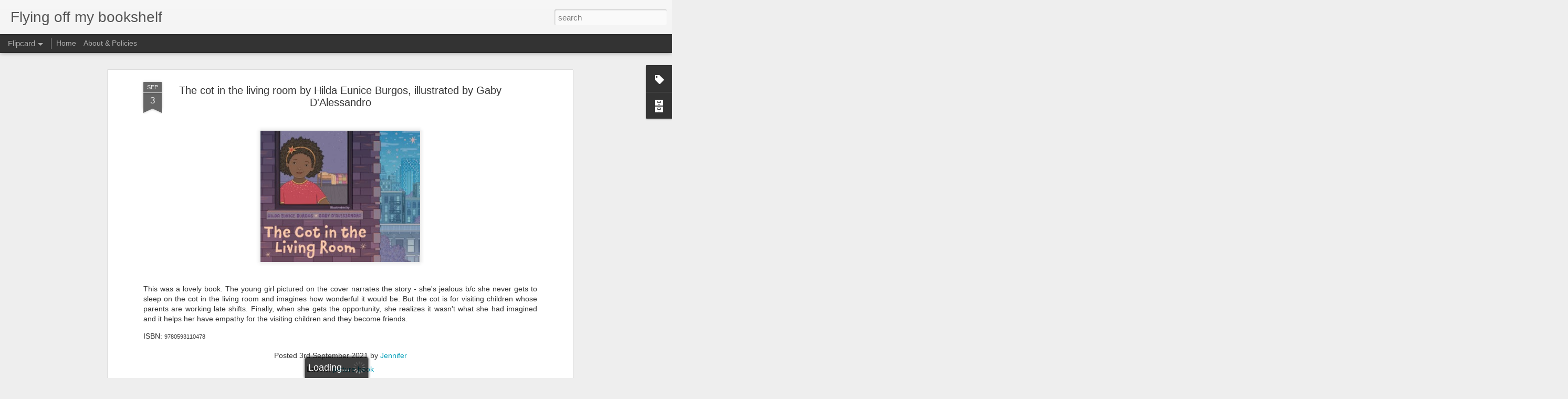

--- FILE ---
content_type: text/javascript; charset=UTF-8
request_url: http://flyingoffmybookshelf.blogspot.com/?v=0&action=initial&widgetId=BlogArchive1&responseType=js&xssi_token=AOuZoY7bJmUbHaqmAhbPs5jExF5dJi8rmA%3A1768784775012
body_size: 2974
content:
try {
_WidgetManager._HandleControllerResult('BlogArchive1', 'initial',{'url': 'http://flyingoffmybookshelf.blogspot.com/search?updated-min\x3d1969-12-31T18:00:00-06:00\x26updated-max\x3d292278994-08-17T07:12:55Z\x26max-results\x3d50', 'name': 'All Posts', 'expclass': 'expanded', 'toggleId': 'ALL-0', 'post-count': 8538, 'data': [{'url': 'http://flyingoffmybookshelf.blogspot.com/2026/', 'name': '2026', 'expclass': 'expanded', 'toggleId': 'YEARLY-1767247200000', 'post-count': 2, 'data': [{'url': 'http://flyingoffmybookshelf.blogspot.com/2026/01/', 'name': 'January', 'expclass': 'expanded', 'toggleId': 'MONTHLY-1767247200000', 'post-count': 2, 'posts': [{'title': 'Candace, the universe, and everything by Sherri L....', 'url': 'http://flyingoffmybookshelf.blogspot.com/2026/01/candace-universe-and-everything-by.html'}, {'title': 'The Amazing Generation by Jonathan Haidt and Cathe...', 'url': 'http://flyingoffmybookshelf.blogspot.com/2026/01/the-amazing-generation-by-jonathan.html'}]}]}, {'url': 'http://flyingoffmybookshelf.blogspot.com/2025/', 'name': '2025', 'expclass': 'collapsed', 'toggleId': 'YEARLY-1735711200000', 'post-count': 344, 'data': [{'url': 'http://flyingoffmybookshelf.blogspot.com/2025/12/', 'name': 'December', 'expclass': 'collapsed', 'toggleId': 'MONTHLY-1764568800000', 'post-count': 37}, {'url': 'http://flyingoffmybookshelf.blogspot.com/2025/11/', 'name': 'November', 'expclass': 'collapsed', 'toggleId': 'MONTHLY-1761973200000', 'post-count': 13}, {'url': 'http://flyingoffmybookshelf.blogspot.com/2025/10/', 'name': 'October', 'expclass': 'collapsed', 'toggleId': 'MONTHLY-1759294800000', 'post-count': 18}, {'url': 'http://flyingoffmybookshelf.blogspot.com/2025/09/', 'name': 'September', 'expclass': 'collapsed', 'toggleId': 'MONTHLY-1756702800000', 'post-count': 29}, {'url': 'http://flyingoffmybookshelf.blogspot.com/2025/08/', 'name': 'August', 'expclass': 'collapsed', 'toggleId': 'MONTHLY-1754024400000', 'post-count': 19}, {'url': 'http://flyingoffmybookshelf.blogspot.com/2025/07/', 'name': 'July', 'expclass': 'collapsed', 'toggleId': 'MONTHLY-1751346000000', 'post-count': 35}, {'url': 'http://flyingoffmybookshelf.blogspot.com/2025/06/', 'name': 'June', 'expclass': 'collapsed', 'toggleId': 'MONTHLY-1748754000000', 'post-count': 44}, {'url': 'http://flyingoffmybookshelf.blogspot.com/2025/05/', 'name': 'May', 'expclass': 'collapsed', 'toggleId': 'MONTHLY-1746075600000', 'post-count': 29}, {'url': 'http://flyingoffmybookshelf.blogspot.com/2025/04/', 'name': 'April', 'expclass': 'collapsed', 'toggleId': 'MONTHLY-1743483600000', 'post-count': 20}, {'url': 'http://flyingoffmybookshelf.blogspot.com/2025/03/', 'name': 'March', 'expclass': 'collapsed', 'toggleId': 'MONTHLY-1740808800000', 'post-count': 61}, {'url': 'http://flyingoffmybookshelf.blogspot.com/2025/02/', 'name': 'February', 'expclass': 'collapsed', 'toggleId': 'MONTHLY-1738389600000', 'post-count': 21}, {'url': 'http://flyingoffmybookshelf.blogspot.com/2025/01/', 'name': 'January', 'expclass': 'collapsed', 'toggleId': 'MONTHLY-1735711200000', 'post-count': 18}]}, {'url': 'http://flyingoffmybookshelf.blogspot.com/2024/', 'name': '2024', 'expclass': 'collapsed', 'toggleId': 'YEARLY-1704088800000', 'post-count': 623, 'data': [{'url': 'http://flyingoffmybookshelf.blogspot.com/2024/12/', 'name': 'December', 'expclass': 'collapsed', 'toggleId': 'MONTHLY-1733032800000', 'post-count': 86}, {'url': 'http://flyingoffmybookshelf.blogspot.com/2024/11/', 'name': 'November', 'expclass': 'collapsed', 'toggleId': 'MONTHLY-1730437200000', 'post-count': 56}, {'url': 'http://flyingoffmybookshelf.blogspot.com/2024/10/', 'name': 'October', 'expclass': 'collapsed', 'toggleId': 'MONTHLY-1727758800000', 'post-count': 43}, {'url': 'http://flyingoffmybookshelf.blogspot.com/2024/09/', 'name': 'September', 'expclass': 'collapsed', 'toggleId': 'MONTHLY-1725166800000', 'post-count': 100}, {'url': 'http://flyingoffmybookshelf.blogspot.com/2024/08/', 'name': 'August', 'expclass': 'collapsed', 'toggleId': 'MONTHLY-1722488400000', 'post-count': 43}, {'url': 'http://flyingoffmybookshelf.blogspot.com/2024/07/', 'name': 'July', 'expclass': 'collapsed', 'toggleId': 'MONTHLY-1719810000000', 'post-count': 18}, {'url': 'http://flyingoffmybookshelf.blogspot.com/2024/06/', 'name': 'June', 'expclass': 'collapsed', 'toggleId': 'MONTHLY-1717218000000', 'post-count': 36}, {'url': 'http://flyingoffmybookshelf.blogspot.com/2024/05/', 'name': 'May', 'expclass': 'collapsed', 'toggleId': 'MONTHLY-1714539600000', 'post-count': 27}, {'url': 'http://flyingoffmybookshelf.blogspot.com/2024/04/', 'name': 'April', 'expclass': 'collapsed', 'toggleId': 'MONTHLY-1711947600000', 'post-count': 32}, {'url': 'http://flyingoffmybookshelf.blogspot.com/2024/03/', 'name': 'March', 'expclass': 'collapsed', 'toggleId': 'MONTHLY-1709272800000', 'post-count': 65}, {'url': 'http://flyingoffmybookshelf.blogspot.com/2024/02/', 'name': 'February', 'expclass': 'collapsed', 'toggleId': 'MONTHLY-1706767200000', 'post-count': 80}, {'url': 'http://flyingoffmybookshelf.blogspot.com/2024/01/', 'name': 'January', 'expclass': 'collapsed', 'toggleId': 'MONTHLY-1704088800000', 'post-count': 37}]}, {'url': 'http://flyingoffmybookshelf.blogspot.com/2023/', 'name': '2023', 'expclass': 'collapsed', 'toggleId': 'YEARLY-1672552800000', 'post-count': 309, 'data': [{'url': 'http://flyingoffmybookshelf.blogspot.com/2023/12/', 'name': 'December', 'expclass': 'collapsed', 'toggleId': 'MONTHLY-1701410400000', 'post-count': 13}, {'url': 'http://flyingoffmybookshelf.blogspot.com/2023/11/', 'name': 'November', 'expclass': 'collapsed', 'toggleId': 'MONTHLY-1698814800000', 'post-count': 25}, {'url': 'http://flyingoffmybookshelf.blogspot.com/2023/10/', 'name': 'October', 'expclass': 'collapsed', 'toggleId': 'MONTHLY-1696136400000', 'post-count': 15}, {'url': 'http://flyingoffmybookshelf.blogspot.com/2023/09/', 'name': 'September', 'expclass': 'collapsed', 'toggleId': 'MONTHLY-1693544400000', 'post-count': 53}, {'url': 'http://flyingoffmybookshelf.blogspot.com/2023/08/', 'name': 'August', 'expclass': 'collapsed', 'toggleId': 'MONTHLY-1690866000000', 'post-count': 24}, {'url': 'http://flyingoffmybookshelf.blogspot.com/2023/07/', 'name': 'July', 'expclass': 'collapsed', 'toggleId': 'MONTHLY-1688187600000', 'post-count': 26}, {'url': 'http://flyingoffmybookshelf.blogspot.com/2023/06/', 'name': 'June', 'expclass': 'collapsed', 'toggleId': 'MONTHLY-1685595600000', 'post-count': 41}, {'url': 'http://flyingoffmybookshelf.blogspot.com/2023/05/', 'name': 'May', 'expclass': 'collapsed', 'toggleId': 'MONTHLY-1682917200000', 'post-count': 22}, {'url': 'http://flyingoffmybookshelf.blogspot.com/2023/04/', 'name': 'April', 'expclass': 'collapsed', 'toggleId': 'MONTHLY-1680325200000', 'post-count': 28}, {'url': 'http://flyingoffmybookshelf.blogspot.com/2023/03/', 'name': 'March', 'expclass': 'collapsed', 'toggleId': 'MONTHLY-1677650400000', 'post-count': 15}, {'url': 'http://flyingoffmybookshelf.blogspot.com/2023/02/', 'name': 'February', 'expclass': 'collapsed', 'toggleId': 'MONTHLY-1675231200000', 'post-count': 37}, {'url': 'http://flyingoffmybookshelf.blogspot.com/2023/01/', 'name': 'January', 'expclass': 'collapsed', 'toggleId': 'MONTHLY-1672552800000', 'post-count': 10}]}, {'url': 'http://flyingoffmybookshelf.blogspot.com/2022/', 'name': '2022', 'expclass': 'collapsed', 'toggleId': 'YEARLY-1641016800000', 'post-count': 448, 'data': [{'url': 'http://flyingoffmybookshelf.blogspot.com/2022/12/', 'name': 'December', 'expclass': 'collapsed', 'toggleId': 'MONTHLY-1669874400000', 'post-count': 27}, {'url': 'http://flyingoffmybookshelf.blogspot.com/2022/11/', 'name': 'November', 'expclass': 'collapsed', 'toggleId': 'MONTHLY-1667278800000', 'post-count': 38}, {'url': 'http://flyingoffmybookshelf.blogspot.com/2022/10/', 'name': 'October', 'expclass': 'collapsed', 'toggleId': 'MONTHLY-1664600400000', 'post-count': 39}, {'url': 'http://flyingoffmybookshelf.blogspot.com/2022/09/', 'name': 'September', 'expclass': 'collapsed', 'toggleId': 'MONTHLY-1662008400000', 'post-count': 6}, {'url': 'http://flyingoffmybookshelf.blogspot.com/2022/08/', 'name': 'August', 'expclass': 'collapsed', 'toggleId': 'MONTHLY-1659330000000', 'post-count': 28}, {'url': 'http://flyingoffmybookshelf.blogspot.com/2022/07/', 'name': 'July', 'expclass': 'collapsed', 'toggleId': 'MONTHLY-1656651600000', 'post-count': 27}, {'url': 'http://flyingoffmybookshelf.blogspot.com/2022/06/', 'name': 'June', 'expclass': 'collapsed', 'toggleId': 'MONTHLY-1654059600000', 'post-count': 19}, {'url': 'http://flyingoffmybookshelf.blogspot.com/2022/05/', 'name': 'May', 'expclass': 'collapsed', 'toggleId': 'MONTHLY-1651381200000', 'post-count': 34}, {'url': 'http://flyingoffmybookshelf.blogspot.com/2022/04/', 'name': 'April', 'expclass': 'collapsed', 'toggleId': 'MONTHLY-1648789200000', 'post-count': 33}, {'url': 'http://flyingoffmybookshelf.blogspot.com/2022/03/', 'name': 'March', 'expclass': 'collapsed', 'toggleId': 'MONTHLY-1646114400000', 'post-count': 9}, {'url': 'http://flyingoffmybookshelf.blogspot.com/2022/02/', 'name': 'February', 'expclass': 'collapsed', 'toggleId': 'MONTHLY-1643695200000', 'post-count': 74}, {'url': 'http://flyingoffmybookshelf.blogspot.com/2022/01/', 'name': 'January', 'expclass': 'collapsed', 'toggleId': 'MONTHLY-1641016800000', 'post-count': 114}]}, {'url': 'http://flyingoffmybookshelf.blogspot.com/2021/', 'name': '2021', 'expclass': 'collapsed', 'toggleId': 'YEARLY-1609480800000', 'post-count': 558, 'data': [{'url': 'http://flyingoffmybookshelf.blogspot.com/2021/12/', 'name': 'December', 'expclass': 'collapsed', 'toggleId': 'MONTHLY-1638338400000', 'post-count': 130}, {'url': 'http://flyingoffmybookshelf.blogspot.com/2021/11/', 'name': 'November', 'expclass': 'collapsed', 'toggleId': 'MONTHLY-1635742800000', 'post-count': 27}, {'url': 'http://flyingoffmybookshelf.blogspot.com/2021/10/', 'name': 'October', 'expclass': 'collapsed', 'toggleId': 'MONTHLY-1633064400000', 'post-count': 18}, {'url': 'http://flyingoffmybookshelf.blogspot.com/2021/09/', 'name': 'September', 'expclass': 'collapsed', 'toggleId': 'MONTHLY-1630472400000', 'post-count': 51}, {'url': 'http://flyingoffmybookshelf.blogspot.com/2021/08/', 'name': 'August', 'expclass': 'collapsed', 'toggleId': 'MONTHLY-1627794000000', 'post-count': 44}, {'url': 'http://flyingoffmybookshelf.blogspot.com/2021/07/', 'name': 'July', 'expclass': 'collapsed', 'toggleId': 'MONTHLY-1625115600000', 'post-count': 52}, {'url': 'http://flyingoffmybookshelf.blogspot.com/2021/06/', 'name': 'June', 'expclass': 'collapsed', 'toggleId': 'MONTHLY-1622523600000', 'post-count': 23}, {'url': 'http://flyingoffmybookshelf.blogspot.com/2021/05/', 'name': 'May', 'expclass': 'collapsed', 'toggleId': 'MONTHLY-1619845200000', 'post-count': 43}, {'url': 'http://flyingoffmybookshelf.blogspot.com/2021/04/', 'name': 'April', 'expclass': 'collapsed', 'toggleId': 'MONTHLY-1617253200000', 'post-count': 60}, {'url': 'http://flyingoffmybookshelf.blogspot.com/2021/03/', 'name': 'March', 'expclass': 'collapsed', 'toggleId': 'MONTHLY-1614578400000', 'post-count': 30}, {'url': 'http://flyingoffmybookshelf.blogspot.com/2021/02/', 'name': 'February', 'expclass': 'collapsed', 'toggleId': 'MONTHLY-1612159200000', 'post-count': 60}, {'url': 'http://flyingoffmybookshelf.blogspot.com/2021/01/', 'name': 'January', 'expclass': 'collapsed', 'toggleId': 'MONTHLY-1609480800000', 'post-count': 20}]}, {'url': 'http://flyingoffmybookshelf.blogspot.com/2020/', 'name': '2020', 'expclass': 'collapsed', 'toggleId': 'YEARLY-1577858400000', 'post-count': 295, 'data': [{'url': 'http://flyingoffmybookshelf.blogspot.com/2020/12/', 'name': 'December', 'expclass': 'collapsed', 'toggleId': 'MONTHLY-1606802400000', 'post-count': 20}, {'url': 'http://flyingoffmybookshelf.blogspot.com/2020/11/', 'name': 'November', 'expclass': 'collapsed', 'toggleId': 'MONTHLY-1604206800000', 'post-count': 39}, {'url': 'http://flyingoffmybookshelf.blogspot.com/2020/10/', 'name': 'October', 'expclass': 'collapsed', 'toggleId': 'MONTHLY-1601528400000', 'post-count': 43}, {'url': 'http://flyingoffmybookshelf.blogspot.com/2020/09/', 'name': 'September', 'expclass': 'collapsed', 'toggleId': 'MONTHLY-1598936400000', 'post-count': 33}, {'url': 'http://flyingoffmybookshelf.blogspot.com/2020/08/', 'name': 'August', 'expclass': 'collapsed', 'toggleId': 'MONTHLY-1596258000000', 'post-count': 38}, {'url': 'http://flyingoffmybookshelf.blogspot.com/2020/07/', 'name': 'July', 'expclass': 'collapsed', 'toggleId': 'MONTHLY-1593579600000', 'post-count': 8}, {'url': 'http://flyingoffmybookshelf.blogspot.com/2020/06/', 'name': 'June', 'expclass': 'collapsed', 'toggleId': 'MONTHLY-1590987600000', 'post-count': 5}, {'url': 'http://flyingoffmybookshelf.blogspot.com/2020/05/', 'name': 'May', 'expclass': 'collapsed', 'toggleId': 'MONTHLY-1588309200000', 'post-count': 19}, {'url': 'http://flyingoffmybookshelf.blogspot.com/2020/04/', 'name': 'April', 'expclass': 'collapsed', 'toggleId': 'MONTHLY-1585717200000', 'post-count': 19}, {'url': 'http://flyingoffmybookshelf.blogspot.com/2020/03/', 'name': 'March', 'expclass': 'collapsed', 'toggleId': 'MONTHLY-1583042400000', 'post-count': 37}, {'url': 'http://flyingoffmybookshelf.blogspot.com/2020/02/', 'name': 'February', 'expclass': 'collapsed', 'toggleId': 'MONTHLY-1580536800000', 'post-count': 25}, {'url': 'http://flyingoffmybookshelf.blogspot.com/2020/01/', 'name': 'January', 'expclass': 'collapsed', 'toggleId': 'MONTHLY-1577858400000', 'post-count': 9}]}, {'url': 'http://flyingoffmybookshelf.blogspot.com/2019/', 'name': '2019', 'expclass': 'collapsed', 'toggleId': 'YEARLY-1546322400000', 'post-count': 556, 'data': [{'url': 'http://flyingoffmybookshelf.blogspot.com/2019/12/', 'name': 'December', 'expclass': 'collapsed', 'toggleId': 'MONTHLY-1575180000000', 'post-count': 48}, {'url': 'http://flyingoffmybookshelf.blogspot.com/2019/11/', 'name': 'November', 'expclass': 'collapsed', 'toggleId': 'MONTHLY-1572584400000', 'post-count': 35}, {'url': 'http://flyingoffmybookshelf.blogspot.com/2019/10/', 'name': 'October', 'expclass': 'collapsed', 'toggleId': 'MONTHLY-1569906000000', 'post-count': 69}, {'url': 'http://flyingoffmybookshelf.blogspot.com/2019/09/', 'name': 'September', 'expclass': 'collapsed', 'toggleId': 'MONTHLY-1567314000000', 'post-count': 81}, {'url': 'http://flyingoffmybookshelf.blogspot.com/2019/08/', 'name': 'August', 'expclass': 'collapsed', 'toggleId': 'MONTHLY-1564635600000', 'post-count': 36}, {'url': 'http://flyingoffmybookshelf.blogspot.com/2019/07/', 'name': 'July', 'expclass': 'collapsed', 'toggleId': 'MONTHLY-1561957200000', 'post-count': 6}, {'url': 'http://flyingoffmybookshelf.blogspot.com/2019/06/', 'name': 'June', 'expclass': 'collapsed', 'toggleId': 'MONTHLY-1559365200000', 'post-count': 14}, {'url': 'http://flyingoffmybookshelf.blogspot.com/2019/05/', 'name': 'May', 'expclass': 'collapsed', 'toggleId': 'MONTHLY-1556686800000', 'post-count': 22}, {'url': 'http://flyingoffmybookshelf.blogspot.com/2019/04/', 'name': 'April', 'expclass': 'collapsed', 'toggleId': 'MONTHLY-1554094800000', 'post-count': 60}, {'url': 'http://flyingoffmybookshelf.blogspot.com/2019/03/', 'name': 'March', 'expclass': 'collapsed', 'toggleId': 'MONTHLY-1551420000000', 'post-count': 57}, {'url': 'http://flyingoffmybookshelf.blogspot.com/2019/02/', 'name': 'February', 'expclass': 'collapsed', 'toggleId': 'MONTHLY-1549000800000', 'post-count': 68}, {'url': 'http://flyingoffmybookshelf.blogspot.com/2019/01/', 'name': 'January', 'expclass': 'collapsed', 'toggleId': 'MONTHLY-1546322400000', 'post-count': 60}]}, {'url': 'http://flyingoffmybookshelf.blogspot.com/2018/', 'name': '2018', 'expclass': 'collapsed', 'toggleId': 'YEARLY-1514786400000', 'post-count': 624, 'data': [{'url': 'http://flyingoffmybookshelf.blogspot.com/2018/12/', 'name': 'December', 'expclass': 'collapsed', 'toggleId': 'MONTHLY-1543644000000', 'post-count': 44}, {'url': 'http://flyingoffmybookshelf.blogspot.com/2018/11/', 'name': 'November', 'expclass': 'collapsed', 'toggleId': 'MONTHLY-1541048400000', 'post-count': 122}, {'url': 'http://flyingoffmybookshelf.blogspot.com/2018/10/', 'name': 'October', 'expclass': 'collapsed', 'toggleId': 'MONTHLY-1538370000000', 'post-count': 108}, {'url': 'http://flyingoffmybookshelf.blogspot.com/2018/09/', 'name': 'September', 'expclass': 'collapsed', 'toggleId': 'MONTHLY-1535778000000', 'post-count': 81}, {'url': 'http://flyingoffmybookshelf.blogspot.com/2018/08/', 'name': 'August', 'expclass': 'collapsed', 'toggleId': 'MONTHLY-1533099600000', 'post-count': 22}, {'url': 'http://flyingoffmybookshelf.blogspot.com/2018/07/', 'name': 'July', 'expclass': 'collapsed', 'toggleId': 'MONTHLY-1530421200000', 'post-count': 2}, {'url': 'http://flyingoffmybookshelf.blogspot.com/2018/06/', 'name': 'June', 'expclass': 'collapsed', 'toggleId': 'MONTHLY-1527829200000', 'post-count': 30}, {'url': 'http://flyingoffmybookshelf.blogspot.com/2018/05/', 'name': 'May', 'expclass': 'collapsed', 'toggleId': 'MONTHLY-1525150800000', 'post-count': 68}, {'url': 'http://flyingoffmybookshelf.blogspot.com/2018/04/', 'name': 'April', 'expclass': 'collapsed', 'toggleId': 'MONTHLY-1522558800000', 'post-count': 21}, {'url': 'http://flyingoffmybookshelf.blogspot.com/2018/03/', 'name': 'March', 'expclass': 'collapsed', 'toggleId': 'MONTHLY-1519884000000', 'post-count': 66}, {'url': 'http://flyingoffmybookshelf.blogspot.com/2018/02/', 'name': 'February', 'expclass': 'collapsed', 'toggleId': 'MONTHLY-1517464800000', 'post-count': 53}, {'url': 'http://flyingoffmybookshelf.blogspot.com/2018/01/', 'name': 'January', 'expclass': 'collapsed', 'toggleId': 'MONTHLY-1514786400000', 'post-count': 7}]}, {'url': 'http://flyingoffmybookshelf.blogspot.com/2017/', 'name': '2017', 'expclass': 'collapsed', 'toggleId': 'YEARLY-1483250400000', 'post-count': 557, 'data': [{'url': 'http://flyingoffmybookshelf.blogspot.com/2017/12/', 'name': 'December', 'expclass': 'collapsed', 'toggleId': 'MONTHLY-1512108000000', 'post-count': 25}, {'url': 'http://flyingoffmybookshelf.blogspot.com/2017/11/', 'name': 'November', 'expclass': 'collapsed', 'toggleId': 'MONTHLY-1509512400000', 'post-count': 142}, {'url': 'http://flyingoffmybookshelf.blogspot.com/2017/10/', 'name': 'October', 'expclass': 'collapsed', 'toggleId': 'MONTHLY-1506834000000', 'post-count': 76}, {'url': 'http://flyingoffmybookshelf.blogspot.com/2017/09/', 'name': 'September', 'expclass': 'collapsed', 'toggleId': 'MONTHLY-1504242000000', 'post-count': 14}, {'url': 'http://flyingoffmybookshelf.blogspot.com/2017/08/', 'name': 'August', 'expclass': 'collapsed', 'toggleId': 'MONTHLY-1501563600000', 'post-count': 82}, {'url': 'http://flyingoffmybookshelf.blogspot.com/2017/07/', 'name': 'July', 'expclass': 'collapsed', 'toggleId': 'MONTHLY-1498885200000', 'post-count': 25}, {'url': 'http://flyingoffmybookshelf.blogspot.com/2017/06/', 'name': 'June', 'expclass': 'collapsed', 'toggleId': 'MONTHLY-1496293200000', 'post-count': 29}, {'url': 'http://flyingoffmybookshelf.blogspot.com/2017/05/', 'name': 'May', 'expclass': 'collapsed', 'toggleId': 'MONTHLY-1493614800000', 'post-count': 19}, {'url': 'http://flyingoffmybookshelf.blogspot.com/2017/04/', 'name': 'April', 'expclass': 'collapsed', 'toggleId': 'MONTHLY-1491022800000', 'post-count': 16}, {'url': 'http://flyingoffmybookshelf.blogspot.com/2017/03/', 'name': 'March', 'expclass': 'collapsed', 'toggleId': 'MONTHLY-1488348000000', 'post-count': 24}, {'url': 'http://flyingoffmybookshelf.blogspot.com/2017/02/', 'name': 'February', 'expclass': 'collapsed', 'toggleId': 'MONTHLY-1485928800000', 'post-count': 45}, {'url': 'http://flyingoffmybookshelf.blogspot.com/2017/01/', 'name': 'January', 'expclass': 'collapsed', 'toggleId': 'MONTHLY-1483250400000', 'post-count': 60}]}, {'url': 'http://flyingoffmybookshelf.blogspot.com/2016/', 'name': '2016', 'expclass': 'collapsed', 'toggleId': 'YEARLY-1451628000000', 'post-count': 571, 'data': [{'url': 'http://flyingoffmybookshelf.blogspot.com/2016/12/', 'name': 'December', 'expclass': 'collapsed', 'toggleId': 'MONTHLY-1480572000000', 'post-count': 51}, {'url': 'http://flyingoffmybookshelf.blogspot.com/2016/11/', 'name': 'November', 'expclass': 'collapsed', 'toggleId': 'MONTHLY-1477976400000', 'post-count': 37}, {'url': 'http://flyingoffmybookshelf.blogspot.com/2016/10/', 'name': 'October', 'expclass': 'collapsed', 'toggleId': 'MONTHLY-1475298000000', 'post-count': 117}, {'url': 'http://flyingoffmybookshelf.blogspot.com/2016/09/', 'name': 'September', 'expclass': 'collapsed', 'toggleId': 'MONTHLY-1472706000000', 'post-count': 62}, {'url': 'http://flyingoffmybookshelf.blogspot.com/2016/08/', 'name': 'August', 'expclass': 'collapsed', 'toggleId': 'MONTHLY-1470027600000', 'post-count': 31}, {'url': 'http://flyingoffmybookshelf.blogspot.com/2016/07/', 'name': 'July', 'expclass': 'collapsed', 'toggleId': 'MONTHLY-1467349200000', 'post-count': 9}, {'url': 'http://flyingoffmybookshelf.blogspot.com/2016/06/', 'name': 'June', 'expclass': 'collapsed', 'toggleId': 'MONTHLY-1464757200000', 'post-count': 14}, {'url': 'http://flyingoffmybookshelf.blogspot.com/2016/05/', 'name': 'May', 'expclass': 'collapsed', 'toggleId': 'MONTHLY-1462078800000', 'post-count': 26}, {'url': 'http://flyingoffmybookshelf.blogspot.com/2016/04/', 'name': 'April', 'expclass': 'collapsed', 'toggleId': 'MONTHLY-1459486800000', 'post-count': 52}, {'url': 'http://flyingoffmybookshelf.blogspot.com/2016/03/', 'name': 'March', 'expclass': 'collapsed', 'toggleId': 'MONTHLY-1456812000000', 'post-count': 68}, {'url': 'http://flyingoffmybookshelf.blogspot.com/2016/02/', 'name': 'February', 'expclass': 'collapsed', 'toggleId': 'MONTHLY-1454306400000', 'post-count': 50}, {'url': 'http://flyingoffmybookshelf.blogspot.com/2016/01/', 'name': 'January', 'expclass': 'collapsed', 'toggleId': 'MONTHLY-1451628000000', 'post-count': 54}]}, {'url': 'http://flyingoffmybookshelf.blogspot.com/2015/', 'name': '2015', 'expclass': 'collapsed', 'toggleId': 'YEARLY-1420092000000', 'post-count': 485, 'data': [{'url': 'http://flyingoffmybookshelf.blogspot.com/2015/12/', 'name': 'December', 'expclass': 'collapsed', 'toggleId': 'MONTHLY-1448949600000', 'post-count': 68}, {'url': 'http://flyingoffmybookshelf.blogspot.com/2015/11/', 'name': 'November', 'expclass': 'collapsed', 'toggleId': 'MONTHLY-1446354000000', 'post-count': 86}, {'url': 'http://flyingoffmybookshelf.blogspot.com/2015/10/', 'name': 'October', 'expclass': 'collapsed', 'toggleId': 'MONTHLY-1443675600000', 'post-count': 127}, {'url': 'http://flyingoffmybookshelf.blogspot.com/2015/09/', 'name': 'September', 'expclass': 'collapsed', 'toggleId': 'MONTHLY-1441083600000', 'post-count': 46}, {'url': 'http://flyingoffmybookshelf.blogspot.com/2015/08/', 'name': 'August', 'expclass': 'collapsed', 'toggleId': 'MONTHLY-1438405200000', 'post-count': 14}, {'url': 'http://flyingoffmybookshelf.blogspot.com/2015/07/', 'name': 'July', 'expclass': 'collapsed', 'toggleId': 'MONTHLY-1435726800000', 'post-count': 23}, {'url': 'http://flyingoffmybookshelf.blogspot.com/2015/06/', 'name': 'June', 'expclass': 'collapsed', 'toggleId': 'MONTHLY-1433134800000', 'post-count': 14}, {'url': 'http://flyingoffmybookshelf.blogspot.com/2015/05/', 'name': 'May', 'expclass': 'collapsed', 'toggleId': 'MONTHLY-1430456400000', 'post-count': 40}, {'url': 'http://flyingoffmybookshelf.blogspot.com/2015/04/', 'name': 'April', 'expclass': 'collapsed', 'toggleId': 'MONTHLY-1427864400000', 'post-count': 16}, {'url': 'http://flyingoffmybookshelf.blogspot.com/2015/03/', 'name': 'March', 'expclass': 'collapsed', 'toggleId': 'MONTHLY-1425189600000', 'post-count': 12}, {'url': 'http://flyingoffmybookshelf.blogspot.com/2015/02/', 'name': 'February', 'expclass': 'collapsed', 'toggleId': 'MONTHLY-1422770400000', 'post-count': 33}, {'url': 'http://flyingoffmybookshelf.blogspot.com/2015/01/', 'name': 'January', 'expclass': 'collapsed', 'toggleId': 'MONTHLY-1420092000000', 'post-count': 6}]}, {'url': 'http://flyingoffmybookshelf.blogspot.com/2014/', 'name': '2014', 'expclass': 'collapsed', 'toggleId': 'YEARLY-1388556000000', 'post-count': 1917, 'data': [{'url': 'http://flyingoffmybookshelf.blogspot.com/2014/12/', 'name': 'December', 'expclass': 'collapsed', 'toggleId': 'MONTHLY-1417413600000', 'post-count': 15}, {'url': 'http://flyingoffmybookshelf.blogspot.com/2014/11/', 'name': 'November', 'expclass': 'collapsed', 'toggleId': 'MONTHLY-1414818000000', 'post-count': 93}, {'url': 'http://flyingoffmybookshelf.blogspot.com/2014/10/', 'name': 'October', 'expclass': 'collapsed', 'toggleId': 'MONTHLY-1412139600000', 'post-count': 92}, {'url': 'http://flyingoffmybookshelf.blogspot.com/2014/09/', 'name': 'September', 'expclass': 'collapsed', 'toggleId': 'MONTHLY-1409547600000', 'post-count': 338}, {'url': 'http://flyingoffmybookshelf.blogspot.com/2014/08/', 'name': 'August', 'expclass': 'collapsed', 'toggleId': 'MONTHLY-1406869200000', 'post-count': 420}, {'url': 'http://flyingoffmybookshelf.blogspot.com/2014/07/', 'name': 'July', 'expclass': 'collapsed', 'toggleId': 'MONTHLY-1404190800000', 'post-count': 65}, {'url': 'http://flyingoffmybookshelf.blogspot.com/2014/06/', 'name': 'June', 'expclass': 'collapsed', 'toggleId': 'MONTHLY-1401598800000', 'post-count': 90}, {'url': 'http://flyingoffmybookshelf.blogspot.com/2014/05/', 'name': 'May', 'expclass': 'collapsed', 'toggleId': 'MONTHLY-1398920400000', 'post-count': 182}, {'url': 'http://flyingoffmybookshelf.blogspot.com/2014/04/', 'name': 'April', 'expclass': 'collapsed', 'toggleId': 'MONTHLY-1396328400000', 'post-count': 346}, {'url': 'http://flyingoffmybookshelf.blogspot.com/2014/03/', 'name': 'March', 'expclass': 'collapsed', 'toggleId': 'MONTHLY-1393653600000', 'post-count': 144}, {'url': 'http://flyingoffmybookshelf.blogspot.com/2014/02/', 'name': 'February', 'expclass': 'collapsed', 'toggleId': 'MONTHLY-1391234400000', 'post-count': 103}, {'url': 'http://flyingoffmybookshelf.blogspot.com/2014/01/', 'name': 'January', 'expclass': 'collapsed', 'toggleId': 'MONTHLY-1388556000000', 'post-count': 29}]}, {'url': 'http://flyingoffmybookshelf.blogspot.com/2013/', 'name': '2013', 'expclass': 'collapsed', 'toggleId': 'YEARLY-1357020000000', 'post-count': 610, 'data': [{'url': 'http://flyingoffmybookshelf.blogspot.com/2013/12/', 'name': 'December', 'expclass': 'collapsed', 'toggleId': 'MONTHLY-1385877600000', 'post-count': 71}, {'url': 'http://flyingoffmybookshelf.blogspot.com/2013/11/', 'name': 'November', 'expclass': 'collapsed', 'toggleId': 'MONTHLY-1383282000000', 'post-count': 65}, {'url': 'http://flyingoffmybookshelf.blogspot.com/2013/10/', 'name': 'October', 'expclass': 'collapsed', 'toggleId': 'MONTHLY-1380603600000', 'post-count': 48}, {'url': 'http://flyingoffmybookshelf.blogspot.com/2013/09/', 'name': 'September', 'expclass': 'collapsed', 'toggleId': 'MONTHLY-1378011600000', 'post-count': 53}, {'url': 'http://flyingoffmybookshelf.blogspot.com/2013/08/', 'name': 'August', 'expclass': 'collapsed', 'toggleId': 'MONTHLY-1375333200000', 'post-count': 41}, {'url': 'http://flyingoffmybookshelf.blogspot.com/2013/07/', 'name': 'July', 'expclass': 'collapsed', 'toggleId': 'MONTHLY-1372654800000', 'post-count': 45}, {'url': 'http://flyingoffmybookshelf.blogspot.com/2013/06/', 'name': 'June', 'expclass': 'collapsed', 'toggleId': 'MONTHLY-1370062800000', 'post-count': 41}, {'url': 'http://flyingoffmybookshelf.blogspot.com/2013/05/', 'name': 'May', 'expclass': 'collapsed', 'toggleId': 'MONTHLY-1367384400000', 'post-count': 49}, {'url': 'http://flyingoffmybookshelf.blogspot.com/2013/04/', 'name': 'April', 'expclass': 'collapsed', 'toggleId': 'MONTHLY-1364792400000', 'post-count': 66}, {'url': 'http://flyingoffmybookshelf.blogspot.com/2013/03/', 'name': 'March', 'expclass': 'collapsed', 'toggleId': 'MONTHLY-1362117600000', 'post-count': 33}, {'url': 'http://flyingoffmybookshelf.blogspot.com/2013/02/', 'name': 'February', 'expclass': 'collapsed', 'toggleId': 'MONTHLY-1359698400000', 'post-count': 65}, {'url': 'http://flyingoffmybookshelf.blogspot.com/2013/01/', 'name': 'January', 'expclass': 'collapsed', 'toggleId': 'MONTHLY-1357020000000', 'post-count': 33}]}, {'url': 'http://flyingoffmybookshelf.blogspot.com/2012/', 'name': '2012', 'expclass': 'collapsed', 'toggleId': 'YEARLY-1325397600000', 'post-count': 486, 'data': [{'url': 'http://flyingoffmybookshelf.blogspot.com/2012/12/', 'name': 'December', 'expclass': 'collapsed', 'toggleId': 'MONTHLY-1354341600000', 'post-count': 73}, {'url': 'http://flyingoffmybookshelf.blogspot.com/2012/11/', 'name': 'November', 'expclass': 'collapsed', 'toggleId': 'MONTHLY-1351746000000', 'post-count': 100}, {'url': 'http://flyingoffmybookshelf.blogspot.com/2012/10/', 'name': 'October', 'expclass': 'collapsed', 'toggleId': 'MONTHLY-1349067600000', 'post-count': 56}, {'url': 'http://flyingoffmybookshelf.blogspot.com/2012/09/', 'name': 'September', 'expclass': 'collapsed', 'toggleId': 'MONTHLY-1346475600000', 'post-count': 80}, {'url': 'http://flyingoffmybookshelf.blogspot.com/2012/08/', 'name': 'August', 'expclass': 'collapsed', 'toggleId': 'MONTHLY-1343797200000', 'post-count': 114}, {'url': 'http://flyingoffmybookshelf.blogspot.com/2012/07/', 'name': 'July', 'expclass': 'collapsed', 'toggleId': 'MONTHLY-1341118800000', 'post-count': 60}, {'url': 'http://flyingoffmybookshelf.blogspot.com/2012/03/', 'name': 'March', 'expclass': 'collapsed', 'toggleId': 'MONTHLY-1330581600000', 'post-count': 1}, {'url': 'http://flyingoffmybookshelf.blogspot.com/2012/02/', 'name': 'February', 'expclass': 'collapsed', 'toggleId': 'MONTHLY-1328076000000', 'post-count': 2}]}, {'url': 'http://flyingoffmybookshelf.blogspot.com/2011/', 'name': '2011', 'expclass': 'collapsed', 'toggleId': 'YEARLY-1293861600000', 'post-count': 104, 'data': [{'url': 'http://flyingoffmybookshelf.blogspot.com/2011/10/', 'name': 'October', 'expclass': 'collapsed', 'toggleId': 'MONTHLY-1317445200000', 'post-count': 2}, {'url': 'http://flyingoffmybookshelf.blogspot.com/2011/09/', 'name': 'September', 'expclass': 'collapsed', 'toggleId': 'MONTHLY-1314853200000', 'post-count': 27}, {'url': 'http://flyingoffmybookshelf.blogspot.com/2011/05/', 'name': 'May', 'expclass': 'collapsed', 'toggleId': 'MONTHLY-1304226000000', 'post-count': 15}, {'url': 'http://flyingoffmybookshelf.blogspot.com/2011/02/', 'name': 'February', 'expclass': 'collapsed', 'toggleId': 'MONTHLY-1296540000000', 'post-count': 57}, {'url': 'http://flyingoffmybookshelf.blogspot.com/2011/01/', 'name': 'January', 'expclass': 'collapsed', 'toggleId': 'MONTHLY-1293861600000', 'post-count': 3}]}, {'url': 'http://flyingoffmybookshelf.blogspot.com/2010/', 'name': '2010', 'expclass': 'collapsed', 'toggleId': 'YEARLY-1262325600000', 'post-count': 47, 'data': [{'url': 'http://flyingoffmybookshelf.blogspot.com/2010/12/', 'name': 'December', 'expclass': 'collapsed', 'toggleId': 'MONTHLY-1291183200000', 'post-count': 5}, {'url': 'http://flyingoffmybookshelf.blogspot.com/2010/10/', 'name': 'October', 'expclass': 'collapsed', 'toggleId': 'MONTHLY-1285909200000', 'post-count': 10}, {'url': 'http://flyingoffmybookshelf.blogspot.com/2010/09/', 'name': 'September', 'expclass': 'collapsed', 'toggleId': 'MONTHLY-1283317200000', 'post-count': 3}, {'url': 'http://flyingoffmybookshelf.blogspot.com/2010/08/', 'name': 'August', 'expclass': 'collapsed', 'toggleId': 'MONTHLY-1280638800000', 'post-count': 12}, {'url': 'http://flyingoffmybookshelf.blogspot.com/2010/06/', 'name': 'June', 'expclass': 'collapsed', 'toggleId': 'MONTHLY-1275368400000', 'post-count': 1}, {'url': 'http://flyingoffmybookshelf.blogspot.com/2010/05/', 'name': 'May', 'expclass': 'collapsed', 'toggleId': 'MONTHLY-1272690000000', 'post-count': 1}, {'url': 'http://flyingoffmybookshelf.blogspot.com/2010/04/', 'name': 'April', 'expclass': 'collapsed', 'toggleId': 'MONTHLY-1270098000000', 'post-count': 9}, {'url': 'http://flyingoffmybookshelf.blogspot.com/2010/01/', 'name': 'January', 'expclass': 'collapsed', 'toggleId': 'MONTHLY-1262325600000', 'post-count': 6}]}, {'url': 'http://flyingoffmybookshelf.blogspot.com/2009/', 'name': '2009', 'expclass': 'collapsed', 'toggleId': 'YEARLY-1230789600000', 'post-count': 2, 'data': [{'url': 'http://flyingoffmybookshelf.blogspot.com/2009/12/', 'name': 'December', 'expclass': 'collapsed', 'toggleId': 'MONTHLY-1259647200000', 'post-count': 2}]}], 'toggleopen': 'MONTHLY-1767247200000', 'style': 'HIERARCHY', 'title': 'Blog Archive'});
} catch (e) {
  if (typeof log != 'undefined') {
    log('HandleControllerResult failed: ' + e);
  }
}


--- FILE ---
content_type: text/javascript; charset=UTF-8
request_url: http://flyingoffmybookshelf.blogspot.com/?v=0&action=initial&widgetId=Label1&responseType=js&xssi_token=AOuZoY7bJmUbHaqmAhbPs5jExF5dJi8rmA%3A1768784775012
body_size: 3314
content:
try {
_WidgetManager._HandleControllerResult('Label1', 'initial',{'title': 'Labels', 'display': 'list', 'showFreqNumbers': false, 'labels': [{'name': 'ABC', 'count': 5, 'cssSize': 2, 'url': 'http://flyingoffmybookshelf.blogspot.com/search/label/ABC'}, {'name': 'active nonfiction', 'count': 4, 'cssSize': 2, 'url': 'http://flyingoffmybookshelf.blogspot.com/search/label/active%20nonfiction'}, {'name': 'activism', 'count': 1, 'cssSize': 1, 'url': 'http://flyingoffmybookshelf.blogspot.com/search/label/activism'}, {'name': 'addiction', 'count': 1, 'cssSize': 1, 'url': 'http://flyingoffmybookshelf.blogspot.com/search/label/addiction'}, {'name': 'adult', 'count': 737, 'cssSize': 4, 'url': 'http://flyingoffmybookshelf.blogspot.com/search/label/adult'}, {'name': 'adventure', 'count': 2, 'cssSize': 1, 'url': 'http://flyingoffmybookshelf.blogspot.com/search/label/adventure'}, {'name': 'amphibians', 'count': 1, 'cssSize': 1, 'url': 'http://flyingoffmybookshelf.blogspot.com/search/label/amphibians'}, {'name': 'ancient history', 'count': 1, 'cssSize': 1, 'url': 'http://flyingoffmybookshelf.blogspot.com/search/label/ancient%20history'}, {'name': 'animal habitats', 'count': 5, 'cssSize': 2, 'url': 'http://flyingoffmybookshelf.blogspot.com/search/label/animal%20habitats'}, {'name': 'animals', 'count': 139, 'cssSize': 4, 'url': 'http://flyingoffmybookshelf.blogspot.com/search/label/animals'}, {'name': 'anthology', 'count': 1, 'cssSize': 1, 'url': 'http://flyingoffmybookshelf.blogspot.com/search/label/anthology'}, {'name': 'anthropomorphic animals', 'count': 31, 'cssSize': 3, 'url': 'http://flyingoffmybookshelf.blogspot.com/search/label/anthropomorphic%20animals'}, {'name': 'art', 'count': 2, 'cssSize': 1, 'url': 'http://flyingoffmybookshelf.blogspot.com/search/label/art'}, {'name': 'asian culture', 'count': 4, 'cssSize': 2, 'url': 'http://flyingoffmybookshelf.blogspot.com/search/label/asian%20culture'}, {'name': 'asian-american families', 'count': 3, 'cssSize': 2, 'url': 'http://flyingoffmybookshelf.blogspot.com/search/label/asian-american%20families'}, {'name': 'astronomy', 'count': 1, 'cssSize': 1, 'url': 'http://flyingoffmybookshelf.blogspot.com/search/label/astronomy'}, {'name': 'astrophysics', 'count': 1, 'cssSize': 1, 'url': 'http://flyingoffmybookshelf.blogspot.com/search/label/astrophysics'}, {'name': 'australia', 'count': 1, 'cssSize': 1, 'url': 'http://flyingoffmybookshelf.blogspot.com/search/label/australia'}, {'name': 'baby animals', 'count': 3, 'cssSize': 2, 'url': 'http://flyingoffmybookshelf.blogspot.com/search/label/baby%20animals'}, {'name': 'ballet', 'count': 2, 'cssSize': 1, 'url': 'http://flyingoffmybookshelf.blogspot.com/search/label/ballet'}, {'name': 'bedtime', 'count': 6, 'cssSize': 2, 'url': 'http://flyingoffmybookshelf.blogspot.com/search/label/bedtime'}, {'name': 'beginning chapter book', 'count': 55, 'cssSize': 3, 'url': 'http://flyingoffmybookshelf.blogspot.com/search/label/beginning%20chapter%20book'}, {'name': 'behavior', 'count': 1, 'cssSize': 1, 'url': 'http://flyingoffmybookshelf.blogspot.com/search/label/behavior'}, {'name': 'bilingual', 'count': 3, 'cssSize': 2, 'url': 'http://flyingoffmybookshelf.blogspot.com/search/label/bilingual'}, {'name': 'biography', 'count': 4, 'cssSize': 2, 'url': 'http://flyingoffmybookshelf.blogspot.com/search/label/biography'}, {'name': 'biology', 'count': 3, 'cssSize': 2, 'url': 'http://flyingoffmybookshelf.blogspot.com/search/label/biology'}, {'name': 'birds', 'count': 44, 'cssSize': 3, 'url': 'http://flyingoffmybookshelf.blogspot.com/search/label/birds'}, {'name': 'Black experience', 'count': 1, 'cssSize': 1, 'url': 'http://flyingoffmybookshelf.blogspot.com/search/label/Black%20experience'}, {'name': 'Black history', 'count': 1, 'cssSize': 1, 'url': 'http://flyingoffmybookshelf.blogspot.com/search/label/Black%20history'}, {'name': 'board book', 'count': 50, 'cssSize': 3, 'url': 'http://flyingoffmybookshelf.blogspot.com/search/label/board%20book'}, {'name': 'breaking stereotypes', 'count': 1, 'cssSize': 1, 'url': 'http://flyingoffmybookshelf.blogspot.com/search/label/breaking%20stereotypes'}, {'name': 'browsing nonfiction', 'count': 6, 'cssSize': 2, 'url': 'http://flyingoffmybookshelf.blogspot.com/search/label/browsing%20nonfiction'}, {'name': 'bullying', 'count': 2, 'cssSize': 1, 'url': 'http://flyingoffmybookshelf.blogspot.com/search/label/bullying'}, {'name': 'careers', 'count': 1, 'cssSize': 1, 'url': 'http://flyingoffmybookshelf.blogspot.com/search/label/careers'}, {'name': 'chess', 'count': 1, 'cssSize': 1, 'url': 'http://flyingoffmybookshelf.blogspot.com/search/label/chess'}, {'name': 'chickens', 'count': 3, 'cssSize': 2, 'url': 'http://flyingoffmybookshelf.blogspot.com/search/label/chickens'}, {'name': 'choose your own adventure', 'count': 1, 'cssSize': 1, 'url': 'http://flyingoffmybookshelf.blogspot.com/search/label/choose%20your%20own%20adventure'}, {'name': 'christmas', 'count': 5, 'cssSize': 2, 'url': 'http://flyingoffmybookshelf.blogspot.com/search/label/christmas'}, {'name': 'citizen science', 'count': 3, 'cssSize': 2, 'url': 'http://flyingoffmybookshelf.blogspot.com/search/label/citizen%20science'}, {'name': 'city life', 'count': 1, 'cssSize': 1, 'url': 'http://flyingoffmybookshelf.blogspot.com/search/label/city%20life'}, {'name': 'civil rights', 'count': 3, 'cssSize': 2, 'url': 'http://flyingoffmybookshelf.blogspot.com/search/label/civil%20rights'}, {'name': 'classics', 'count': 1, 'cssSize': 1, 'url': 'http://flyingoffmybookshelf.blogspot.com/search/label/classics'}, {'name': 'colors', 'count': 1, 'cssSize': 1, 'url': 'http://flyingoffmybookshelf.blogspot.com/search/label/colors'}, {'name': 'community', 'count': 11, 'cssSize': 2, 'url': 'http://flyingoffmybookshelf.blogspot.com/search/label/community'}, {'name': 'concepts', 'count': 3, 'cssSize': 2, 'url': 'http://flyingoffmybookshelf.blogspot.com/search/label/concepts'}, {'name': 'construction', 'count': 1, 'cssSize': 1, 'url': 'http://flyingoffmybookshelf.blogspot.com/search/label/construction'}, {'name': 'cooking', 'count': 1, 'cssSize': 1, 'url': 'http://flyingoffmybookshelf.blogspot.com/search/label/cooking'}, {'name': 'counting', 'count': 10, 'cssSize': 2, 'url': 'http://flyingoffmybookshelf.blogspot.com/search/label/counting'}, {'name': 'creative process', 'count': 4, 'cssSize': 2, 'url': 'http://flyingoffmybookshelf.blogspot.com/search/label/creative%20process'}, {'name': 'critical thinking', 'count': 3, 'cssSize': 2, 'url': 'http://flyingoffmybookshelf.blogspot.com/search/label/critical%20thinking'}, {'name': 'crows', 'count': 1, 'cssSize': 1, 'url': 'http://flyingoffmybookshelf.blogspot.com/search/label/crows'}, {'name': 'culture', 'count': 16, 'cssSize': 2, 'url': 'http://flyingoffmybookshelf.blogspot.com/search/label/culture'}, {'name': 'D\x26amp;D', 'count': 2, 'cssSize': 1, 'url': 'http://flyingoffmybookshelf.blogspot.com/search/label/D%26D'}, {'name': 'dance', 'count': 1, 'cssSize': 1, 'url': 'http://flyingoffmybookshelf.blogspot.com/search/label/dance'}, {'name': 'deep sea life', 'count': 1, 'cssSize': 1, 'url': 'http://flyingoffmybookshelf.blogspot.com/search/label/deep%20sea%20life'}, {'name': 'desert life', 'count': 1, 'cssSize': 1, 'url': 'http://flyingoffmybookshelf.blogspot.com/search/label/desert%20life'}, {'name': 'dinosaurs', 'count': 28, 'cssSize': 3, 'url': 'http://flyingoffmybookshelf.blogspot.com/search/label/dinosaurs'}, {'name': 'dogs', 'count': 8, 'cssSize': 2, 'url': 'http://flyingoffmybookshelf.blogspot.com/search/label/dogs'}, {'name': 'ducks', 'count': 1, 'cssSize': 1, 'url': 'http://flyingoffmybookshelf.blogspot.com/search/label/ducks'}, {'name': 'early', 'count': 158, 'cssSize': 4, 'url': 'http://flyingoffmybookshelf.blogspot.com/search/label/early'}, {'name': 'early childhood experiences', 'count': 7, 'cssSize': 2, 'url': 'http://flyingoffmybookshelf.blogspot.com/search/label/early%20childhood%20experiences'}, {'name': 'early math', 'count': 3, 'cssSize': 2, 'url': 'http://flyingoffmybookshelf.blogspot.com/search/label/early%20math'}, {'name': 'early reader', 'count': 8, 'cssSize': 2, 'url': 'http://flyingoffmybookshelf.blogspot.com/search/label/early%20reader'}, {'name': 'earth science', 'count': 5, 'cssSize': 2, 'url': 'http://flyingoffmybookshelf.blogspot.com/search/label/earth%20science'}, {'name': 'easy graphic novel', 'count': 13, 'cssSize': 2, 'url': 'http://flyingoffmybookshelf.blogspot.com/search/label/easy%20graphic%20novel'}, {'name': 'ecology', 'count': 15, 'cssSize': 2, 'url': 'http://flyingoffmybookshelf.blogspot.com/search/label/ecology'}, {'name': 'emotions', 'count': 3, 'cssSize': 2, 'url': 'http://flyingoffmybookshelf.blogspot.com/search/label/emotions'}, {'name': 'entrepreneurship', 'count': 1, 'cssSize': 1, 'url': 'http://flyingoffmybookshelf.blogspot.com/search/label/entrepreneurship'}, {'name': 'epistolary novel', 'count': 1, 'cssSize': 1, 'url': 'http://flyingoffmybookshelf.blogspot.com/search/label/epistolary%20novel'}, {'name': 'evolution', 'count': 2, 'cssSize': 1, 'url': 'http://flyingoffmybookshelf.blogspot.com/search/label/evolution'}, {'name': 'explorers', 'count': 2, 'cssSize': 1, 'url': 'http://flyingoffmybookshelf.blogspot.com/search/label/explorers'}, {'name': 'fairy tales', 'count': 5, 'cssSize': 2, 'url': 'http://flyingoffmybookshelf.blogspot.com/search/label/fairy%20tales'}, {'name': 'family', 'count': 24, 'cssSize': 3, 'url': 'http://flyingoffmybookshelf.blogspot.com/search/label/family'}, {'name': 'family fiction', 'count': 1, 'cssSize': 1, 'url': 'http://flyingoffmybookshelf.blogspot.com/search/label/family%20fiction'}, {'name': 'fantasy', 'count': 27, 'cssSize': 3, 'url': 'http://flyingoffmybookshelf.blogspot.com/search/label/fantasy'}, {'name': 'fantasy adventure', 'count': 1, 'cssSize': 1, 'url': 'http://flyingoffmybookshelf.blogspot.com/search/label/fantasy%20adventure'}, {'name': 'farm life', 'count': 4, 'cssSize': 2, 'url': 'http://flyingoffmybookshelf.blogspot.com/search/label/farm%20life'}, {'name': 'favorite series', 'count': 19, 'cssSize': 3, 'url': 'http://flyingoffmybookshelf.blogspot.com/search/label/favorite%20series'}, {'name': 'financial education', 'count': 1, 'cssSize': 1, 'url': 'http://flyingoffmybookshelf.blogspot.com/search/label/financial%20education'}, {'name': 'fine motor skills', 'count': 6, 'cssSize': 2, 'url': 'http://flyingoffmybookshelf.blogspot.com/search/label/fine%20motor%20skills'}, {'name': 'fish', 'count': 1, 'cssSize': 1, 'url': 'http://flyingoffmybookshelf.blogspot.com/search/label/fish'}, {'name': 'folk tale', 'count': 4, 'cssSize': 2, 'url': 'http://flyingoffmybookshelf.blogspot.com/search/label/folk%20tale'}, {'name': 'food', 'count': 3, 'cssSize': 2, 'url': 'http://flyingoffmybookshelf.blogspot.com/search/label/food'}, {'name': 'foster children', 'count': 1, 'cssSize': 1, 'url': 'http://flyingoffmybookshelf.blogspot.com/search/label/foster%20children'}, {'name': 'friendship', 'count': 7, 'cssSize': 2, 'url': 'http://flyingoffmybookshelf.blogspot.com/search/label/friendship'}, {'name': 'game instructions', 'count': 1, 'cssSize': 1, 'url': 'http://flyingoffmybookshelf.blogspot.com/search/label/game%20instructions'}, {'name': 'gardening', 'count': 9, 'cssSize': 2, 'url': 'http://flyingoffmybookshelf.blogspot.com/search/label/gardening'}, {'name': 'gentle reads', 'count': 6, 'cssSize': 2, 'url': 'http://flyingoffmybookshelf.blogspot.com/search/label/gentle%20reads'}, {'name': 'geography', 'count': 3, 'cssSize': 2, 'url': 'http://flyingoffmybookshelf.blogspot.com/search/label/geography'}, {'name': 'geology', 'count': 2, 'cssSize': 1, 'url': 'http://flyingoffmybookshelf.blogspot.com/search/label/geology'}, {'name': 'global stories', 'count': 1, 'cssSize': 1, 'url': 'http://flyingoffmybookshelf.blogspot.com/search/label/global%20stories'}, {'name': 'graphic adaptation', 'count': 1, 'cssSize': 1, 'url': 'http://flyingoffmybookshelf.blogspot.com/search/label/graphic%20adaptation'}, {'name': 'graphic blend', 'count': 5, 'cssSize': 2, 'url': 'http://flyingoffmybookshelf.blogspot.com/search/label/graphic%20blend'}, {'name': 'graphic novel', 'count': 12, 'cssSize': 2, 'url': 'http://flyingoffmybookshelf.blogspot.com/search/label/graphic%20novel'}, {'name': 'grief', 'count': 1, 'cssSize': 1, 'url': 'http://flyingoffmybookshelf.blogspot.com/search/label/grief'}, {'name': 'gross humor', 'count': 6, 'cssSize': 2, 'url': 'http://flyingoffmybookshelf.blogspot.com/search/label/gross%20humor'}, {'name': 'habitats', 'count': 3, 'cssSize': 2, 'url': 'http://flyingoffmybookshelf.blogspot.com/search/label/habitats'}, {'name': 'health', 'count': 1, 'cssSize': 1, 'url': 'http://flyingoffmybookshelf.blogspot.com/search/label/health'}, {'name': 'historical fiction', 'count': 3, 'cssSize': 2, 'url': 'http://flyingoffmybookshelf.blogspot.com/search/label/historical%20fiction'}, {'name': 'history', 'count': 24, 'cssSize': 3, 'url': 'http://flyingoffmybookshelf.blogspot.com/search/label/history'}, {'name': 'holiday', 'count': 7, 'cssSize': 2, 'url': 'http://flyingoffmybookshelf.blogspot.com/search/label/holiday'}, {'name': 'horror', 'count': 1, 'cssSize': 1, 'url': 'http://flyingoffmybookshelf.blogspot.com/search/label/horror'}, {'name': 'horses', 'count': 1, 'cssSize': 1, 'url': 'http://flyingoffmybookshelf.blogspot.com/search/label/horses'}, {'name': 'how-to nonfiction', 'count': 3, 'cssSize': 2, 'url': 'http://flyingoffmybookshelf.blogspot.com/search/label/how-to%20nonfiction'}, {'name': 'human body', 'count': 4, 'cssSize': 2, 'url': 'http://flyingoffmybookshelf.blogspot.com/search/label/human%20body'}, {'name': 'humor', 'count': 102, 'cssSize': 3, 'url': 'http://flyingoffmybookshelf.blogspot.com/search/label/humor'}, {'name': 'identity', 'count': 3, 'cssSize': 2, 'url': 'http://flyingoffmybookshelf.blogspot.com/search/label/identity'}, {'name': 'illustrated chapter book', 'count': 3, 'cssSize': 2, 'url': 'http://flyingoffmybookshelf.blogspot.com/search/label/illustrated%20chapter%20book'}, {'name': 'imagination', 'count': 5, 'cssSize': 2, 'url': 'http://flyingoffmybookshelf.blogspot.com/search/label/imagination'}, {'name': 'immigration', 'count': 4, 'cssSize': 2, 'url': 'http://flyingoffmybookshelf.blogspot.com/search/label/immigration'}, {'name': 'inclusivity', 'count': 1, 'cssSize': 1, 'url': 'http://flyingoffmybookshelf.blogspot.com/search/label/inclusivity'}, {'name': 'indigenous americans', 'count': 6, 'cssSize': 2, 'url': 'http://flyingoffmybookshelf.blogspot.com/search/label/indigenous%20americans'}, {'name': 'informational nonfiction', 'count': 7, 'cssSize': 2, 'url': 'http://flyingoffmybookshelf.blogspot.com/search/label/informational%20nonfiction'}, {'name': 'informational picture book', 'count': 165, 'cssSize': 4, 'url': 'http://flyingoffmybookshelf.blogspot.com/search/label/informational%20picture%20book'}, {'name': 'insects', 'count': 32, 'cssSize': 3, 'url': 'http://flyingoffmybookshelf.blogspot.com/search/label/insects'}, {'name': 'interactive picture book', 'count': 31, 'cssSize': 3, 'url': 'http://flyingoffmybookshelf.blogspot.com/search/label/interactive%20picture%20book'}, {'name': 'intergenerational', 'count': 1, 'cssSize': 1, 'url': 'http://flyingoffmybookshelf.blogspot.com/search/label/intergenerational'}, {'name': 'interrupted narrative', 'count': 1, 'cssSize': 1, 'url': 'http://flyingoffmybookshelf.blogspot.com/search/label/interrupted%20narrative'}, {'name': 'jewish culture', 'count': 1, 'cssSize': 1, 'url': 'http://flyingoffmybookshelf.blogspot.com/search/label/jewish%20culture'}, {'name': 'jewish religion', 'count': 1, 'cssSize': 1, 'url': 'http://flyingoffmybookshelf.blogspot.com/search/label/jewish%20religion'}, {'name': 'juvenile', 'count': 1139, 'cssSize': 5, 'url': 'http://flyingoffmybookshelf.blogspot.com/search/label/juvenile'}, {'name': 'juvenile nonfiction', 'count': 27, 'cssSize': 3, 'url': 'http://flyingoffmybookshelf.blogspot.com/search/label/juvenile%20nonfiction'}, {'name': 'kindness', 'count': 2, 'cssSize': 1, 'url': 'http://flyingoffmybookshelf.blogspot.com/search/label/kindness'}, {'name': 'language', 'count': 1, 'cssSize': 1, 'url': 'http://flyingoffmybookshelf.blogspot.com/search/label/language'}, {'name': 'latinx culture', 'count': 11, 'cssSize': 2, 'url': 'http://flyingoffmybookshelf.blogspot.com/search/label/latinx%20culture'}, {'name': 'leveled reader', 'count': 4, 'cssSize': 2, 'url': 'http://flyingoffmybookshelf.blogspot.com/search/label/leveled%20reader'}, {'name': 'libraries', 'count': 2, 'cssSize': 1, 'url': 'http://flyingoffmybookshelf.blogspot.com/search/label/libraries'}, {'name': 'life cycles', 'count': 11, 'cssSize': 2, 'url': 'http://flyingoffmybookshelf.blogspot.com/search/label/life%20cycles'}, {'name': 'life skills', 'count': 1, 'cssSize': 1, 'url': 'http://flyingoffmybookshelf.blogspot.com/search/label/life%20skills'}, {'name': 'lift-the-flap', 'count': 5, 'cssSize': 2, 'url': 'http://flyingoffmybookshelf.blogspot.com/search/label/lift-the-flap'}, {'name': 'light fantasy', 'count': 13, 'cssSize': 2, 'url': 'http://flyingoffmybookshelf.blogspot.com/search/label/light%20fantasy'}, {'name': 'lunar new year', 'count': 1, 'cssSize': 1, 'url': 'http://flyingoffmybookshelf.blogspot.com/search/label/lunar%20new%20year'}, {'name': 'machines', 'count': 3, 'cssSize': 2, 'url': 'http://flyingoffmybookshelf.blogspot.com/search/label/machines'}, {'name': 'magical realism', 'count': 1, 'cssSize': 1, 'url': 'http://flyingoffmybookshelf.blogspot.com/search/label/magical%20realism'}, {'name': 'maps', 'count': 1, 'cssSize': 1, 'url': 'http://flyingoffmybookshelf.blogspot.com/search/label/maps'}, {'name': 'marine science', 'count': 20, 'cssSize': 3, 'url': 'http://flyingoffmybookshelf.blogspot.com/search/label/marine%20science'}, {'name': 'medical technology', 'count': 6, 'cssSize': 2, 'url': 'http://flyingoffmybookshelf.blogspot.com/search/label/medical%20technology'}, {'name': 'mental health', 'count': 1, 'cssSize': 1, 'url': 'http://flyingoffmybookshelf.blogspot.com/search/label/mental%20health'}, {'name': 'mermaids', 'count': 2, 'cssSize': 1, 'url': 'http://flyingoffmybookshelf.blogspot.com/search/label/mermaids'}, {'name': 'metafiction', 'count': 1, 'cssSize': 1, 'url': 'http://flyingoffmybookshelf.blogspot.com/search/label/metafiction'}, {'name': 'middle school', 'count': 1, 'cssSize': 1, 'url': 'http://flyingoffmybookshelf.blogspot.com/search/label/middle%20school'}, {'name': 'midwest interest', 'count': 9, 'cssSize': 2, 'url': 'http://flyingoffmybookshelf.blogspot.com/search/label/midwest%20interest'}, {'name': 'military families', 'count': 1, 'cssSize': 1, 'url': 'http://flyingoffmybookshelf.blogspot.com/search/label/military%20families'}, {'name': 'mindfulness', 'count': 1, 'cssSize': 1, 'url': 'http://flyingoffmybookshelf.blogspot.com/search/label/mindfulness'}, {'name': 'miniatures', 'count': 2, 'cssSize': 1, 'url': 'http://flyingoffmybookshelf.blogspot.com/search/label/miniatures'}, {'name': 'monthly reading summary', 'count': 77, 'cssSize': 3, 'url': 'http://flyingoffmybookshelf.blogspot.com/search/label/monthly%20reading%20summary'}, {'name': 'mystery', 'count': 9, 'cssSize': 2, 'url': 'http://flyingoffmybookshelf.blogspot.com/search/label/mystery'}, {'name': 'mythology', 'count': 5, 'cssSize': 2, 'url': 'http://flyingoffmybookshelf.blogspot.com/search/label/mythology'}, {'name': 'narrative nonfiction', 'count': 9, 'cssSize': 2, 'url': 'http://flyingoffmybookshelf.blogspot.com/search/label/narrative%20nonfiction'}, {'name': 'natural disasters', 'count': 1, 'cssSize': 1, 'url': 'http://flyingoffmybookshelf.blogspot.com/search/label/natural%20disasters'}, {'name': 'nature', 'count': 15, 'cssSize': 2, 'url': 'http://flyingoffmybookshelf.blogspot.com/search/label/nature'}, {'name': 'neurodiversity', 'count': 8, 'cssSize': 2, 'url': 'http://flyingoffmybookshelf.blogspot.com/search/label/neurodiversity'}, {'name': 'nonfiction', 'count': 24, 'cssSize': 3, 'url': 'http://flyingoffmybookshelf.blogspot.com/search/label/nonfiction'}, {'name': 'nonfiction graphic', 'count': 5, 'cssSize': 2, 'url': 'http://flyingoffmybookshelf.blogspot.com/search/label/nonfiction%20graphic'}, {'name': 'nonfiction picture book', 'count': 115, 'cssSize': 3, 'url': 'http://flyingoffmybookshelf.blogspot.com/search/label/nonfiction%20picture%20book'}, {'name': 'notebook novel', 'count': 6, 'cssSize': 2, 'url': 'http://flyingoffmybookshelf.blogspot.com/search/label/notebook%20novel'}, {'name': 'novels in verse', 'count': 1, 'cssSize': 1, 'url': 'http://flyingoffmybookshelf.blogspot.com/search/label/novels%20in%20verse'}, {'name': 'novelty', 'count': 1, 'cssSize': 1, 'url': 'http://flyingoffmybookshelf.blogspot.com/search/label/novelty'}, {'name': 'nursery rhymes', 'count': 1, 'cssSize': 1, 'url': 'http://flyingoffmybookshelf.blogspot.com/search/label/nursery%20rhymes'}, {'name': 'ocean', 'count': 6, 'cssSize': 2, 'url': 'http://flyingoffmybookshelf.blogspot.com/search/label/ocean'}, {'name': 'odd couple', 'count': 1, 'cssSize': 1, 'url': 'http://flyingoffmybookshelf.blogspot.com/search/label/odd%20couple'}, {'name': 'ornithology', 'count': 1, 'cssSize': 1, 'url': 'http://flyingoffmybookshelf.blogspot.com/search/label/ornithology'}, {'name': 'outdoor activities', 'count': 12, 'cssSize': 2, 'url': 'http://flyingoffmybookshelf.blogspot.com/search/label/outdoor%20activities'}, {'name': 'paranormal', 'count': 3, 'cssSize': 2, 'url': 'http://flyingoffmybookshelf.blogspot.com/search/label/paranormal'}, {'name': 'penguins', 'count': 1, 'cssSize': 1, 'url': 'http://flyingoffmybookshelf.blogspot.com/search/label/penguins'}, {'name': 'pets', 'count': 4, 'cssSize': 2, 'url': 'http://flyingoffmybookshelf.blogspot.com/search/label/pets'}, {'name': 'photography', 'count': 7, 'cssSize': 2, 'url': 'http://flyingoffmybookshelf.blogspot.com/search/label/photography'}, {'name': 'physical disability', 'count': 7, 'cssSize': 2, 'url': 'http://flyingoffmybookshelf.blogspot.com/search/label/physical%20disability'}, {'name': 'picture book', 'count': 2413, 'cssSize': 5, 'url': 'http://flyingoffmybookshelf.blogspot.com/search/label/picture%20book'}, {'name': 'picture book biography', 'count': 14, 'cssSize': 2, 'url': 'http://flyingoffmybookshelf.blogspot.com/search/label/picture%20book%20biography'}, {'name': 'plants', 'count': 6, 'cssSize': 2, 'url': 'http://flyingoffmybookshelf.blogspot.com/search/label/plants'}, {'name': 'play', 'count': 1, 'cssSize': 1, 'url': 'http://flyingoffmybookshelf.blogspot.com/search/label/play'}, {'name': 'poetry', 'count': 8, 'cssSize': 2, 'url': 'http://flyingoffmybookshelf.blogspot.com/search/label/poetry'}, {'name': 'poverty', 'count': 2, 'cssSize': 1, 'url': 'http://flyingoffmybookshelf.blogspot.com/search/label/poverty'}, {'name': 'puerto rico', 'count': 1, 'cssSize': 1, 'url': 'http://flyingoffmybookshelf.blogspot.com/search/label/puerto%20rico'}, {'name': 'quick reads', 'count': 2, 'cssSize': 1, 'url': 'http://flyingoffmybookshelf.blogspot.com/search/label/quick%20reads'}, {'name': 'rainforest', 'count': 1, 'cssSize': 1, 'url': 'http://flyingoffmybookshelf.blogspot.com/search/label/rainforest'}, {'name': 'reading diversity', 'count': 30, 'cssSize': 3, 'url': 'http://flyingoffmybookshelf.blogspot.com/search/label/reading%20diversity'}, {'name': 'realistic fiction', 'count': 11, 'cssSize': 2, 'url': 'http://flyingoffmybookshelf.blogspot.com/search/label/realistic%20fiction'}, {'name': 'recycling', 'count': 1, 'cssSize': 1, 'url': 'http://flyingoffmybookshelf.blogspot.com/search/label/recycling'}, {'name': 'refugees', 'count': 2, 'cssSize': 1, 'url': 'http://flyingoffmybookshelf.blogspot.com/search/label/refugees'}, {'name': 'reptiles', 'count': 1, 'cssSize': 1, 'url': 'http://flyingoffmybookshelf.blogspot.com/search/label/reptiles'}, {'name': 'rhyming stories', 'count': 42, 'cssSize': 3, 'url': 'http://flyingoffmybookshelf.blogspot.com/search/label/rhyming%20stories'}, {'name': 'scary stories', 'count': 4, 'cssSize': 2, 'url': 'http://flyingoffmybookshelf.blogspot.com/search/label/scary%20stories'}, {'name': 'school', 'count': 4, 'cssSize': 2, 'url': 'http://flyingoffmybookshelf.blogspot.com/search/label/school'}, {'name': 'science', 'count': 44, 'cssSize': 3, 'url': 'http://flyingoffmybookshelf.blogspot.com/search/label/science'}, {'name': 'science experiments', 'count': 2, 'cssSize': 1, 'url': 'http://flyingoffmybookshelf.blogspot.com/search/label/science%20experiments'}, {'name': 'science fiction', 'count': 3, 'cssSize': 2, 'url': 'http://flyingoffmybookshelf.blogspot.com/search/label/science%20fiction'}, {'name': 'seasons', 'count': 7, 'cssSize': 2, 'url': 'http://flyingoffmybookshelf.blogspot.com/search/label/seasons'}, {'name': 'seek-and-find', 'count': 6, 'cssSize': 2, 'url': 'http://flyingoffmybookshelf.blogspot.com/search/label/seek-and-find'}, {'name': 'sentient objects', 'count': 2, 'cssSize': 1, 'url': 'http://flyingoffmybookshelf.blogspot.com/search/label/sentient%20objects'}, {'name': 'shapes', 'count': 1, 'cssSize': 1, 'url': 'http://flyingoffmybookshelf.blogspot.com/search/label/shapes'}, {'name': 'sharks', 'count': 3, 'cssSize': 2, 'url': 'http://flyingoffmybookshelf.blogspot.com/search/label/sharks'}, {'name': 'sisters', 'count': 1, 'cssSize': 1, 'url': 'http://flyingoffmybookshelf.blogspot.com/search/label/sisters'}, {'name': 'skeletons and tracking', 'count': 1, 'cssSize': 1, 'url': 'http://flyingoffmybookshelf.blogspot.com/search/label/skeletons%20and%20tracking'}, {'name': 'snow', 'count': 6, 'cssSize': 2, 'url': 'http://flyingoffmybookshelf.blogspot.com/search/label/snow'}, {'name': 'social-emotional learning', 'count': 45, 'cssSize': 3, 'url': 'http://flyingoffmybookshelf.blogspot.com/search/label/social-emotional%20learning'}, {'name': 'song', 'count': 1, 'cssSize': 1, 'url': 'http://flyingoffmybookshelf.blogspot.com/search/label/song'}, {'name': 'south america', 'count': 2, 'cssSize': 1, 'url': 'http://flyingoffmybookshelf.blogspot.com/search/label/south%20america'}, {'name': 'spanish', 'count': 6, 'cssSize': 2, 'url': 'http://flyingoffmybookshelf.blogspot.com/search/label/spanish'}, {'name': 'spirituality', 'count': 1, 'cssSize': 1, 'url': 'http://flyingoffmybookshelf.blogspot.com/search/label/spirituality'}, {'name': 'spooky stories', 'count': 2, 'cssSize': 1, 'url': 'http://flyingoffmybookshelf.blogspot.com/search/label/spooky%20stories'}, {'name': 'sports', 'count': 6, 'cssSize': 2, 'url': 'http://flyingoffmybookshelf.blogspot.com/search/label/sports'}, {'name': 'stimming', 'count': 1, 'cssSize': 1, 'url': 'http://flyingoffmybookshelf.blogspot.com/search/label/stimming'}, {'name': 'storytime pick', 'count': 68, 'cssSize': 3, 'url': 'http://flyingoffmybookshelf.blogspot.com/search/label/storytime%20pick'}, {'name': 'strong women', 'count': 8, 'cssSize': 2, 'url': 'http://flyingoffmybookshelf.blogspot.com/search/label/strong%20women'}, {'name': 'superheroes', 'count': 2, 'cssSize': 1, 'url': 'http://flyingoffmybookshelf.blogspot.com/search/label/superheroes'}, {'name': 'surprise ending', 'count': 1, 'cssSize': 1, 'url': 'http://flyingoffmybookshelf.blogspot.com/search/label/surprise%20ending'}, {'name': 'survival', 'count': 1, 'cssSize': 1, 'url': 'http://flyingoffmybookshelf.blogspot.com/search/label/survival'}, {'name': 'technology', 'count': 1, 'cssSize': 1, 'url': 'http://flyingoffmybookshelf.blogspot.com/search/label/technology'}, {'name': 'touchy-feely', 'count': 1, 'cssSize': 1, 'url': 'http://flyingoffmybookshelf.blogspot.com/search/label/touchy-feely'}, {'name': 'toy book', 'count': 8, 'cssSize': 2, 'url': 'http://flyingoffmybookshelf.blogspot.com/search/label/toy%20book'}, {'name': 'transitional chapters', 'count': 7, 'cssSize': 2, 'url': 'http://flyingoffmybookshelf.blogspot.com/search/label/transitional%20chapters'}, {'name': 'turtles', 'count': 1, 'cssSize': 1, 'url': 'http://flyingoffmybookshelf.blogspot.com/search/label/turtles'}, {'name': 'urban wildlife', 'count': 1, 'cssSize': 1, 'url': 'http://flyingoffmybookshelf.blogspot.com/search/label/urban%20wildlife'}, {'name': 'US history', 'count': 6, 'cssSize': 2, 'url': 'http://flyingoffmybookshelf.blogspot.com/search/label/US%20history'}, {'name': 'video games', 'count': 1, 'cssSize': 1, 'url': 'http://flyingoffmybookshelf.blogspot.com/search/label/video%20games'}, {'name': 'weather', 'count': 7, 'cssSize': 2, 'url': 'http://flyingoffmybookshelf.blogspot.com/search/label/weather'}, {'name': 'winter', 'count': 6, 'cssSize': 2, 'url': 'http://flyingoffmybookshelf.blogspot.com/search/label/winter'}, {'name': 'wordless', 'count': 4, 'cssSize': 2, 'url': 'http://flyingoffmybookshelf.blogspot.com/search/label/wordless'}, {'name': 'WWII', 'count': 1, 'cssSize': 1, 'url': 'http://flyingoffmybookshelf.blogspot.com/search/label/WWII'}, {'name': 'YA', 'count': 126, 'cssSize': 3, 'url': 'http://flyingoffmybookshelf.blogspot.com/search/label/YA'}, {'name': 'young teen', 'count': 1, 'cssSize': 1, 'url': 'http://flyingoffmybookshelf.blogspot.com/search/label/young%20teen'}]});
} catch (e) {
  if (typeof log != 'undefined') {
    log('HandleControllerResult failed: ' + e);
  }
}


--- FILE ---
content_type: text/javascript; charset=UTF-8
request_url: http://flyingoffmybookshelf.blogspot.com/?v=0&action=initial&widgetId=Label1&responseType=js&xssi_token=AOuZoY7bJmUbHaqmAhbPs5jExF5dJi8rmA%3A1768784775012
body_size: 3314
content:
try {
_WidgetManager._HandleControllerResult('Label1', 'initial',{'title': 'Labels', 'display': 'list', 'showFreqNumbers': false, 'labels': [{'name': 'ABC', 'count': 5, 'cssSize': 2, 'url': 'http://flyingoffmybookshelf.blogspot.com/search/label/ABC'}, {'name': 'active nonfiction', 'count': 4, 'cssSize': 2, 'url': 'http://flyingoffmybookshelf.blogspot.com/search/label/active%20nonfiction'}, {'name': 'activism', 'count': 1, 'cssSize': 1, 'url': 'http://flyingoffmybookshelf.blogspot.com/search/label/activism'}, {'name': 'addiction', 'count': 1, 'cssSize': 1, 'url': 'http://flyingoffmybookshelf.blogspot.com/search/label/addiction'}, {'name': 'adult', 'count': 737, 'cssSize': 4, 'url': 'http://flyingoffmybookshelf.blogspot.com/search/label/adult'}, {'name': 'adventure', 'count': 2, 'cssSize': 1, 'url': 'http://flyingoffmybookshelf.blogspot.com/search/label/adventure'}, {'name': 'amphibians', 'count': 1, 'cssSize': 1, 'url': 'http://flyingoffmybookshelf.blogspot.com/search/label/amphibians'}, {'name': 'ancient history', 'count': 1, 'cssSize': 1, 'url': 'http://flyingoffmybookshelf.blogspot.com/search/label/ancient%20history'}, {'name': 'animal habitats', 'count': 5, 'cssSize': 2, 'url': 'http://flyingoffmybookshelf.blogspot.com/search/label/animal%20habitats'}, {'name': 'animals', 'count': 139, 'cssSize': 4, 'url': 'http://flyingoffmybookshelf.blogspot.com/search/label/animals'}, {'name': 'anthology', 'count': 1, 'cssSize': 1, 'url': 'http://flyingoffmybookshelf.blogspot.com/search/label/anthology'}, {'name': 'anthropomorphic animals', 'count': 31, 'cssSize': 3, 'url': 'http://flyingoffmybookshelf.blogspot.com/search/label/anthropomorphic%20animals'}, {'name': 'art', 'count': 2, 'cssSize': 1, 'url': 'http://flyingoffmybookshelf.blogspot.com/search/label/art'}, {'name': 'asian culture', 'count': 4, 'cssSize': 2, 'url': 'http://flyingoffmybookshelf.blogspot.com/search/label/asian%20culture'}, {'name': 'asian-american families', 'count': 3, 'cssSize': 2, 'url': 'http://flyingoffmybookshelf.blogspot.com/search/label/asian-american%20families'}, {'name': 'astronomy', 'count': 1, 'cssSize': 1, 'url': 'http://flyingoffmybookshelf.blogspot.com/search/label/astronomy'}, {'name': 'astrophysics', 'count': 1, 'cssSize': 1, 'url': 'http://flyingoffmybookshelf.blogspot.com/search/label/astrophysics'}, {'name': 'australia', 'count': 1, 'cssSize': 1, 'url': 'http://flyingoffmybookshelf.blogspot.com/search/label/australia'}, {'name': 'baby animals', 'count': 3, 'cssSize': 2, 'url': 'http://flyingoffmybookshelf.blogspot.com/search/label/baby%20animals'}, {'name': 'ballet', 'count': 2, 'cssSize': 1, 'url': 'http://flyingoffmybookshelf.blogspot.com/search/label/ballet'}, {'name': 'bedtime', 'count': 6, 'cssSize': 2, 'url': 'http://flyingoffmybookshelf.blogspot.com/search/label/bedtime'}, {'name': 'beginning chapter book', 'count': 55, 'cssSize': 3, 'url': 'http://flyingoffmybookshelf.blogspot.com/search/label/beginning%20chapter%20book'}, {'name': 'behavior', 'count': 1, 'cssSize': 1, 'url': 'http://flyingoffmybookshelf.blogspot.com/search/label/behavior'}, {'name': 'bilingual', 'count': 3, 'cssSize': 2, 'url': 'http://flyingoffmybookshelf.blogspot.com/search/label/bilingual'}, {'name': 'biography', 'count': 4, 'cssSize': 2, 'url': 'http://flyingoffmybookshelf.blogspot.com/search/label/biography'}, {'name': 'biology', 'count': 3, 'cssSize': 2, 'url': 'http://flyingoffmybookshelf.blogspot.com/search/label/biology'}, {'name': 'birds', 'count': 44, 'cssSize': 3, 'url': 'http://flyingoffmybookshelf.blogspot.com/search/label/birds'}, {'name': 'Black experience', 'count': 1, 'cssSize': 1, 'url': 'http://flyingoffmybookshelf.blogspot.com/search/label/Black%20experience'}, {'name': 'Black history', 'count': 1, 'cssSize': 1, 'url': 'http://flyingoffmybookshelf.blogspot.com/search/label/Black%20history'}, {'name': 'board book', 'count': 50, 'cssSize': 3, 'url': 'http://flyingoffmybookshelf.blogspot.com/search/label/board%20book'}, {'name': 'breaking stereotypes', 'count': 1, 'cssSize': 1, 'url': 'http://flyingoffmybookshelf.blogspot.com/search/label/breaking%20stereotypes'}, {'name': 'browsing nonfiction', 'count': 6, 'cssSize': 2, 'url': 'http://flyingoffmybookshelf.blogspot.com/search/label/browsing%20nonfiction'}, {'name': 'bullying', 'count': 2, 'cssSize': 1, 'url': 'http://flyingoffmybookshelf.blogspot.com/search/label/bullying'}, {'name': 'careers', 'count': 1, 'cssSize': 1, 'url': 'http://flyingoffmybookshelf.blogspot.com/search/label/careers'}, {'name': 'chess', 'count': 1, 'cssSize': 1, 'url': 'http://flyingoffmybookshelf.blogspot.com/search/label/chess'}, {'name': 'chickens', 'count': 3, 'cssSize': 2, 'url': 'http://flyingoffmybookshelf.blogspot.com/search/label/chickens'}, {'name': 'choose your own adventure', 'count': 1, 'cssSize': 1, 'url': 'http://flyingoffmybookshelf.blogspot.com/search/label/choose%20your%20own%20adventure'}, {'name': 'christmas', 'count': 5, 'cssSize': 2, 'url': 'http://flyingoffmybookshelf.blogspot.com/search/label/christmas'}, {'name': 'citizen science', 'count': 3, 'cssSize': 2, 'url': 'http://flyingoffmybookshelf.blogspot.com/search/label/citizen%20science'}, {'name': 'city life', 'count': 1, 'cssSize': 1, 'url': 'http://flyingoffmybookshelf.blogspot.com/search/label/city%20life'}, {'name': 'civil rights', 'count': 3, 'cssSize': 2, 'url': 'http://flyingoffmybookshelf.blogspot.com/search/label/civil%20rights'}, {'name': 'classics', 'count': 1, 'cssSize': 1, 'url': 'http://flyingoffmybookshelf.blogspot.com/search/label/classics'}, {'name': 'colors', 'count': 1, 'cssSize': 1, 'url': 'http://flyingoffmybookshelf.blogspot.com/search/label/colors'}, {'name': 'community', 'count': 11, 'cssSize': 2, 'url': 'http://flyingoffmybookshelf.blogspot.com/search/label/community'}, {'name': 'concepts', 'count': 3, 'cssSize': 2, 'url': 'http://flyingoffmybookshelf.blogspot.com/search/label/concepts'}, {'name': 'construction', 'count': 1, 'cssSize': 1, 'url': 'http://flyingoffmybookshelf.blogspot.com/search/label/construction'}, {'name': 'cooking', 'count': 1, 'cssSize': 1, 'url': 'http://flyingoffmybookshelf.blogspot.com/search/label/cooking'}, {'name': 'counting', 'count': 10, 'cssSize': 2, 'url': 'http://flyingoffmybookshelf.blogspot.com/search/label/counting'}, {'name': 'creative process', 'count': 4, 'cssSize': 2, 'url': 'http://flyingoffmybookshelf.blogspot.com/search/label/creative%20process'}, {'name': 'critical thinking', 'count': 3, 'cssSize': 2, 'url': 'http://flyingoffmybookshelf.blogspot.com/search/label/critical%20thinking'}, {'name': 'crows', 'count': 1, 'cssSize': 1, 'url': 'http://flyingoffmybookshelf.blogspot.com/search/label/crows'}, {'name': 'culture', 'count': 16, 'cssSize': 2, 'url': 'http://flyingoffmybookshelf.blogspot.com/search/label/culture'}, {'name': 'D\x26amp;D', 'count': 2, 'cssSize': 1, 'url': 'http://flyingoffmybookshelf.blogspot.com/search/label/D%26D'}, {'name': 'dance', 'count': 1, 'cssSize': 1, 'url': 'http://flyingoffmybookshelf.blogspot.com/search/label/dance'}, {'name': 'deep sea life', 'count': 1, 'cssSize': 1, 'url': 'http://flyingoffmybookshelf.blogspot.com/search/label/deep%20sea%20life'}, {'name': 'desert life', 'count': 1, 'cssSize': 1, 'url': 'http://flyingoffmybookshelf.blogspot.com/search/label/desert%20life'}, {'name': 'dinosaurs', 'count': 28, 'cssSize': 3, 'url': 'http://flyingoffmybookshelf.blogspot.com/search/label/dinosaurs'}, {'name': 'dogs', 'count': 8, 'cssSize': 2, 'url': 'http://flyingoffmybookshelf.blogspot.com/search/label/dogs'}, {'name': 'ducks', 'count': 1, 'cssSize': 1, 'url': 'http://flyingoffmybookshelf.blogspot.com/search/label/ducks'}, {'name': 'early', 'count': 158, 'cssSize': 4, 'url': 'http://flyingoffmybookshelf.blogspot.com/search/label/early'}, {'name': 'early childhood experiences', 'count': 7, 'cssSize': 2, 'url': 'http://flyingoffmybookshelf.blogspot.com/search/label/early%20childhood%20experiences'}, {'name': 'early math', 'count': 3, 'cssSize': 2, 'url': 'http://flyingoffmybookshelf.blogspot.com/search/label/early%20math'}, {'name': 'early reader', 'count': 8, 'cssSize': 2, 'url': 'http://flyingoffmybookshelf.blogspot.com/search/label/early%20reader'}, {'name': 'earth science', 'count': 5, 'cssSize': 2, 'url': 'http://flyingoffmybookshelf.blogspot.com/search/label/earth%20science'}, {'name': 'easy graphic novel', 'count': 13, 'cssSize': 2, 'url': 'http://flyingoffmybookshelf.blogspot.com/search/label/easy%20graphic%20novel'}, {'name': 'ecology', 'count': 15, 'cssSize': 2, 'url': 'http://flyingoffmybookshelf.blogspot.com/search/label/ecology'}, {'name': 'emotions', 'count': 3, 'cssSize': 2, 'url': 'http://flyingoffmybookshelf.blogspot.com/search/label/emotions'}, {'name': 'entrepreneurship', 'count': 1, 'cssSize': 1, 'url': 'http://flyingoffmybookshelf.blogspot.com/search/label/entrepreneurship'}, {'name': 'epistolary novel', 'count': 1, 'cssSize': 1, 'url': 'http://flyingoffmybookshelf.blogspot.com/search/label/epistolary%20novel'}, {'name': 'evolution', 'count': 2, 'cssSize': 1, 'url': 'http://flyingoffmybookshelf.blogspot.com/search/label/evolution'}, {'name': 'explorers', 'count': 2, 'cssSize': 1, 'url': 'http://flyingoffmybookshelf.blogspot.com/search/label/explorers'}, {'name': 'fairy tales', 'count': 5, 'cssSize': 2, 'url': 'http://flyingoffmybookshelf.blogspot.com/search/label/fairy%20tales'}, {'name': 'family', 'count': 24, 'cssSize': 3, 'url': 'http://flyingoffmybookshelf.blogspot.com/search/label/family'}, {'name': 'family fiction', 'count': 1, 'cssSize': 1, 'url': 'http://flyingoffmybookshelf.blogspot.com/search/label/family%20fiction'}, {'name': 'fantasy', 'count': 27, 'cssSize': 3, 'url': 'http://flyingoffmybookshelf.blogspot.com/search/label/fantasy'}, {'name': 'fantasy adventure', 'count': 1, 'cssSize': 1, 'url': 'http://flyingoffmybookshelf.blogspot.com/search/label/fantasy%20adventure'}, {'name': 'farm life', 'count': 4, 'cssSize': 2, 'url': 'http://flyingoffmybookshelf.blogspot.com/search/label/farm%20life'}, {'name': 'favorite series', 'count': 19, 'cssSize': 3, 'url': 'http://flyingoffmybookshelf.blogspot.com/search/label/favorite%20series'}, {'name': 'financial education', 'count': 1, 'cssSize': 1, 'url': 'http://flyingoffmybookshelf.blogspot.com/search/label/financial%20education'}, {'name': 'fine motor skills', 'count': 6, 'cssSize': 2, 'url': 'http://flyingoffmybookshelf.blogspot.com/search/label/fine%20motor%20skills'}, {'name': 'fish', 'count': 1, 'cssSize': 1, 'url': 'http://flyingoffmybookshelf.blogspot.com/search/label/fish'}, {'name': 'folk tale', 'count': 4, 'cssSize': 2, 'url': 'http://flyingoffmybookshelf.blogspot.com/search/label/folk%20tale'}, {'name': 'food', 'count': 3, 'cssSize': 2, 'url': 'http://flyingoffmybookshelf.blogspot.com/search/label/food'}, {'name': 'foster children', 'count': 1, 'cssSize': 1, 'url': 'http://flyingoffmybookshelf.blogspot.com/search/label/foster%20children'}, {'name': 'friendship', 'count': 7, 'cssSize': 2, 'url': 'http://flyingoffmybookshelf.blogspot.com/search/label/friendship'}, {'name': 'game instructions', 'count': 1, 'cssSize': 1, 'url': 'http://flyingoffmybookshelf.blogspot.com/search/label/game%20instructions'}, {'name': 'gardening', 'count': 9, 'cssSize': 2, 'url': 'http://flyingoffmybookshelf.blogspot.com/search/label/gardening'}, {'name': 'gentle reads', 'count': 6, 'cssSize': 2, 'url': 'http://flyingoffmybookshelf.blogspot.com/search/label/gentle%20reads'}, {'name': 'geography', 'count': 3, 'cssSize': 2, 'url': 'http://flyingoffmybookshelf.blogspot.com/search/label/geography'}, {'name': 'geology', 'count': 2, 'cssSize': 1, 'url': 'http://flyingoffmybookshelf.blogspot.com/search/label/geology'}, {'name': 'global stories', 'count': 1, 'cssSize': 1, 'url': 'http://flyingoffmybookshelf.blogspot.com/search/label/global%20stories'}, {'name': 'graphic adaptation', 'count': 1, 'cssSize': 1, 'url': 'http://flyingoffmybookshelf.blogspot.com/search/label/graphic%20adaptation'}, {'name': 'graphic blend', 'count': 5, 'cssSize': 2, 'url': 'http://flyingoffmybookshelf.blogspot.com/search/label/graphic%20blend'}, {'name': 'graphic novel', 'count': 12, 'cssSize': 2, 'url': 'http://flyingoffmybookshelf.blogspot.com/search/label/graphic%20novel'}, {'name': 'grief', 'count': 1, 'cssSize': 1, 'url': 'http://flyingoffmybookshelf.blogspot.com/search/label/grief'}, {'name': 'gross humor', 'count': 6, 'cssSize': 2, 'url': 'http://flyingoffmybookshelf.blogspot.com/search/label/gross%20humor'}, {'name': 'habitats', 'count': 3, 'cssSize': 2, 'url': 'http://flyingoffmybookshelf.blogspot.com/search/label/habitats'}, {'name': 'health', 'count': 1, 'cssSize': 1, 'url': 'http://flyingoffmybookshelf.blogspot.com/search/label/health'}, {'name': 'historical fiction', 'count': 3, 'cssSize': 2, 'url': 'http://flyingoffmybookshelf.blogspot.com/search/label/historical%20fiction'}, {'name': 'history', 'count': 24, 'cssSize': 3, 'url': 'http://flyingoffmybookshelf.blogspot.com/search/label/history'}, {'name': 'holiday', 'count': 7, 'cssSize': 2, 'url': 'http://flyingoffmybookshelf.blogspot.com/search/label/holiday'}, {'name': 'horror', 'count': 1, 'cssSize': 1, 'url': 'http://flyingoffmybookshelf.blogspot.com/search/label/horror'}, {'name': 'horses', 'count': 1, 'cssSize': 1, 'url': 'http://flyingoffmybookshelf.blogspot.com/search/label/horses'}, {'name': 'how-to nonfiction', 'count': 3, 'cssSize': 2, 'url': 'http://flyingoffmybookshelf.blogspot.com/search/label/how-to%20nonfiction'}, {'name': 'human body', 'count': 4, 'cssSize': 2, 'url': 'http://flyingoffmybookshelf.blogspot.com/search/label/human%20body'}, {'name': 'humor', 'count': 102, 'cssSize': 3, 'url': 'http://flyingoffmybookshelf.blogspot.com/search/label/humor'}, {'name': 'identity', 'count': 3, 'cssSize': 2, 'url': 'http://flyingoffmybookshelf.blogspot.com/search/label/identity'}, {'name': 'illustrated chapter book', 'count': 3, 'cssSize': 2, 'url': 'http://flyingoffmybookshelf.blogspot.com/search/label/illustrated%20chapter%20book'}, {'name': 'imagination', 'count': 5, 'cssSize': 2, 'url': 'http://flyingoffmybookshelf.blogspot.com/search/label/imagination'}, {'name': 'immigration', 'count': 4, 'cssSize': 2, 'url': 'http://flyingoffmybookshelf.blogspot.com/search/label/immigration'}, {'name': 'inclusivity', 'count': 1, 'cssSize': 1, 'url': 'http://flyingoffmybookshelf.blogspot.com/search/label/inclusivity'}, {'name': 'indigenous americans', 'count': 6, 'cssSize': 2, 'url': 'http://flyingoffmybookshelf.blogspot.com/search/label/indigenous%20americans'}, {'name': 'informational nonfiction', 'count': 7, 'cssSize': 2, 'url': 'http://flyingoffmybookshelf.blogspot.com/search/label/informational%20nonfiction'}, {'name': 'informational picture book', 'count': 165, 'cssSize': 4, 'url': 'http://flyingoffmybookshelf.blogspot.com/search/label/informational%20picture%20book'}, {'name': 'insects', 'count': 32, 'cssSize': 3, 'url': 'http://flyingoffmybookshelf.blogspot.com/search/label/insects'}, {'name': 'interactive picture book', 'count': 31, 'cssSize': 3, 'url': 'http://flyingoffmybookshelf.blogspot.com/search/label/interactive%20picture%20book'}, {'name': 'intergenerational', 'count': 1, 'cssSize': 1, 'url': 'http://flyingoffmybookshelf.blogspot.com/search/label/intergenerational'}, {'name': 'interrupted narrative', 'count': 1, 'cssSize': 1, 'url': 'http://flyingoffmybookshelf.blogspot.com/search/label/interrupted%20narrative'}, {'name': 'jewish culture', 'count': 1, 'cssSize': 1, 'url': 'http://flyingoffmybookshelf.blogspot.com/search/label/jewish%20culture'}, {'name': 'jewish religion', 'count': 1, 'cssSize': 1, 'url': 'http://flyingoffmybookshelf.blogspot.com/search/label/jewish%20religion'}, {'name': 'juvenile', 'count': 1139, 'cssSize': 5, 'url': 'http://flyingoffmybookshelf.blogspot.com/search/label/juvenile'}, {'name': 'juvenile nonfiction', 'count': 27, 'cssSize': 3, 'url': 'http://flyingoffmybookshelf.blogspot.com/search/label/juvenile%20nonfiction'}, {'name': 'kindness', 'count': 2, 'cssSize': 1, 'url': 'http://flyingoffmybookshelf.blogspot.com/search/label/kindness'}, {'name': 'language', 'count': 1, 'cssSize': 1, 'url': 'http://flyingoffmybookshelf.blogspot.com/search/label/language'}, {'name': 'latinx culture', 'count': 11, 'cssSize': 2, 'url': 'http://flyingoffmybookshelf.blogspot.com/search/label/latinx%20culture'}, {'name': 'leveled reader', 'count': 4, 'cssSize': 2, 'url': 'http://flyingoffmybookshelf.blogspot.com/search/label/leveled%20reader'}, {'name': 'libraries', 'count': 2, 'cssSize': 1, 'url': 'http://flyingoffmybookshelf.blogspot.com/search/label/libraries'}, {'name': 'life cycles', 'count': 11, 'cssSize': 2, 'url': 'http://flyingoffmybookshelf.blogspot.com/search/label/life%20cycles'}, {'name': 'life skills', 'count': 1, 'cssSize': 1, 'url': 'http://flyingoffmybookshelf.blogspot.com/search/label/life%20skills'}, {'name': 'lift-the-flap', 'count': 5, 'cssSize': 2, 'url': 'http://flyingoffmybookshelf.blogspot.com/search/label/lift-the-flap'}, {'name': 'light fantasy', 'count': 13, 'cssSize': 2, 'url': 'http://flyingoffmybookshelf.blogspot.com/search/label/light%20fantasy'}, {'name': 'lunar new year', 'count': 1, 'cssSize': 1, 'url': 'http://flyingoffmybookshelf.blogspot.com/search/label/lunar%20new%20year'}, {'name': 'machines', 'count': 3, 'cssSize': 2, 'url': 'http://flyingoffmybookshelf.blogspot.com/search/label/machines'}, {'name': 'magical realism', 'count': 1, 'cssSize': 1, 'url': 'http://flyingoffmybookshelf.blogspot.com/search/label/magical%20realism'}, {'name': 'maps', 'count': 1, 'cssSize': 1, 'url': 'http://flyingoffmybookshelf.blogspot.com/search/label/maps'}, {'name': 'marine science', 'count': 20, 'cssSize': 3, 'url': 'http://flyingoffmybookshelf.blogspot.com/search/label/marine%20science'}, {'name': 'medical technology', 'count': 6, 'cssSize': 2, 'url': 'http://flyingoffmybookshelf.blogspot.com/search/label/medical%20technology'}, {'name': 'mental health', 'count': 1, 'cssSize': 1, 'url': 'http://flyingoffmybookshelf.blogspot.com/search/label/mental%20health'}, {'name': 'mermaids', 'count': 2, 'cssSize': 1, 'url': 'http://flyingoffmybookshelf.blogspot.com/search/label/mermaids'}, {'name': 'metafiction', 'count': 1, 'cssSize': 1, 'url': 'http://flyingoffmybookshelf.blogspot.com/search/label/metafiction'}, {'name': 'middle school', 'count': 1, 'cssSize': 1, 'url': 'http://flyingoffmybookshelf.blogspot.com/search/label/middle%20school'}, {'name': 'midwest interest', 'count': 9, 'cssSize': 2, 'url': 'http://flyingoffmybookshelf.blogspot.com/search/label/midwest%20interest'}, {'name': 'military families', 'count': 1, 'cssSize': 1, 'url': 'http://flyingoffmybookshelf.blogspot.com/search/label/military%20families'}, {'name': 'mindfulness', 'count': 1, 'cssSize': 1, 'url': 'http://flyingoffmybookshelf.blogspot.com/search/label/mindfulness'}, {'name': 'miniatures', 'count': 2, 'cssSize': 1, 'url': 'http://flyingoffmybookshelf.blogspot.com/search/label/miniatures'}, {'name': 'monthly reading summary', 'count': 77, 'cssSize': 3, 'url': 'http://flyingoffmybookshelf.blogspot.com/search/label/monthly%20reading%20summary'}, {'name': 'mystery', 'count': 9, 'cssSize': 2, 'url': 'http://flyingoffmybookshelf.blogspot.com/search/label/mystery'}, {'name': 'mythology', 'count': 5, 'cssSize': 2, 'url': 'http://flyingoffmybookshelf.blogspot.com/search/label/mythology'}, {'name': 'narrative nonfiction', 'count': 9, 'cssSize': 2, 'url': 'http://flyingoffmybookshelf.blogspot.com/search/label/narrative%20nonfiction'}, {'name': 'natural disasters', 'count': 1, 'cssSize': 1, 'url': 'http://flyingoffmybookshelf.blogspot.com/search/label/natural%20disasters'}, {'name': 'nature', 'count': 15, 'cssSize': 2, 'url': 'http://flyingoffmybookshelf.blogspot.com/search/label/nature'}, {'name': 'neurodiversity', 'count': 8, 'cssSize': 2, 'url': 'http://flyingoffmybookshelf.blogspot.com/search/label/neurodiversity'}, {'name': 'nonfiction', 'count': 24, 'cssSize': 3, 'url': 'http://flyingoffmybookshelf.blogspot.com/search/label/nonfiction'}, {'name': 'nonfiction graphic', 'count': 5, 'cssSize': 2, 'url': 'http://flyingoffmybookshelf.blogspot.com/search/label/nonfiction%20graphic'}, {'name': 'nonfiction picture book', 'count': 115, 'cssSize': 3, 'url': 'http://flyingoffmybookshelf.blogspot.com/search/label/nonfiction%20picture%20book'}, {'name': 'notebook novel', 'count': 6, 'cssSize': 2, 'url': 'http://flyingoffmybookshelf.blogspot.com/search/label/notebook%20novel'}, {'name': 'novels in verse', 'count': 1, 'cssSize': 1, 'url': 'http://flyingoffmybookshelf.blogspot.com/search/label/novels%20in%20verse'}, {'name': 'novelty', 'count': 1, 'cssSize': 1, 'url': 'http://flyingoffmybookshelf.blogspot.com/search/label/novelty'}, {'name': 'nursery rhymes', 'count': 1, 'cssSize': 1, 'url': 'http://flyingoffmybookshelf.blogspot.com/search/label/nursery%20rhymes'}, {'name': 'ocean', 'count': 6, 'cssSize': 2, 'url': 'http://flyingoffmybookshelf.blogspot.com/search/label/ocean'}, {'name': 'odd couple', 'count': 1, 'cssSize': 1, 'url': 'http://flyingoffmybookshelf.blogspot.com/search/label/odd%20couple'}, {'name': 'ornithology', 'count': 1, 'cssSize': 1, 'url': 'http://flyingoffmybookshelf.blogspot.com/search/label/ornithology'}, {'name': 'outdoor activities', 'count': 12, 'cssSize': 2, 'url': 'http://flyingoffmybookshelf.blogspot.com/search/label/outdoor%20activities'}, {'name': 'paranormal', 'count': 3, 'cssSize': 2, 'url': 'http://flyingoffmybookshelf.blogspot.com/search/label/paranormal'}, {'name': 'penguins', 'count': 1, 'cssSize': 1, 'url': 'http://flyingoffmybookshelf.blogspot.com/search/label/penguins'}, {'name': 'pets', 'count': 4, 'cssSize': 2, 'url': 'http://flyingoffmybookshelf.blogspot.com/search/label/pets'}, {'name': 'photography', 'count': 7, 'cssSize': 2, 'url': 'http://flyingoffmybookshelf.blogspot.com/search/label/photography'}, {'name': 'physical disability', 'count': 7, 'cssSize': 2, 'url': 'http://flyingoffmybookshelf.blogspot.com/search/label/physical%20disability'}, {'name': 'picture book', 'count': 2413, 'cssSize': 5, 'url': 'http://flyingoffmybookshelf.blogspot.com/search/label/picture%20book'}, {'name': 'picture book biography', 'count': 14, 'cssSize': 2, 'url': 'http://flyingoffmybookshelf.blogspot.com/search/label/picture%20book%20biography'}, {'name': 'plants', 'count': 6, 'cssSize': 2, 'url': 'http://flyingoffmybookshelf.blogspot.com/search/label/plants'}, {'name': 'play', 'count': 1, 'cssSize': 1, 'url': 'http://flyingoffmybookshelf.blogspot.com/search/label/play'}, {'name': 'poetry', 'count': 8, 'cssSize': 2, 'url': 'http://flyingoffmybookshelf.blogspot.com/search/label/poetry'}, {'name': 'poverty', 'count': 2, 'cssSize': 1, 'url': 'http://flyingoffmybookshelf.blogspot.com/search/label/poverty'}, {'name': 'puerto rico', 'count': 1, 'cssSize': 1, 'url': 'http://flyingoffmybookshelf.blogspot.com/search/label/puerto%20rico'}, {'name': 'quick reads', 'count': 2, 'cssSize': 1, 'url': 'http://flyingoffmybookshelf.blogspot.com/search/label/quick%20reads'}, {'name': 'rainforest', 'count': 1, 'cssSize': 1, 'url': 'http://flyingoffmybookshelf.blogspot.com/search/label/rainforest'}, {'name': 'reading diversity', 'count': 30, 'cssSize': 3, 'url': 'http://flyingoffmybookshelf.blogspot.com/search/label/reading%20diversity'}, {'name': 'realistic fiction', 'count': 11, 'cssSize': 2, 'url': 'http://flyingoffmybookshelf.blogspot.com/search/label/realistic%20fiction'}, {'name': 'recycling', 'count': 1, 'cssSize': 1, 'url': 'http://flyingoffmybookshelf.blogspot.com/search/label/recycling'}, {'name': 'refugees', 'count': 2, 'cssSize': 1, 'url': 'http://flyingoffmybookshelf.blogspot.com/search/label/refugees'}, {'name': 'reptiles', 'count': 1, 'cssSize': 1, 'url': 'http://flyingoffmybookshelf.blogspot.com/search/label/reptiles'}, {'name': 'rhyming stories', 'count': 42, 'cssSize': 3, 'url': 'http://flyingoffmybookshelf.blogspot.com/search/label/rhyming%20stories'}, {'name': 'scary stories', 'count': 4, 'cssSize': 2, 'url': 'http://flyingoffmybookshelf.blogspot.com/search/label/scary%20stories'}, {'name': 'school', 'count': 4, 'cssSize': 2, 'url': 'http://flyingoffmybookshelf.blogspot.com/search/label/school'}, {'name': 'science', 'count': 44, 'cssSize': 3, 'url': 'http://flyingoffmybookshelf.blogspot.com/search/label/science'}, {'name': 'science experiments', 'count': 2, 'cssSize': 1, 'url': 'http://flyingoffmybookshelf.blogspot.com/search/label/science%20experiments'}, {'name': 'science fiction', 'count': 3, 'cssSize': 2, 'url': 'http://flyingoffmybookshelf.blogspot.com/search/label/science%20fiction'}, {'name': 'seasons', 'count': 7, 'cssSize': 2, 'url': 'http://flyingoffmybookshelf.blogspot.com/search/label/seasons'}, {'name': 'seek-and-find', 'count': 6, 'cssSize': 2, 'url': 'http://flyingoffmybookshelf.blogspot.com/search/label/seek-and-find'}, {'name': 'sentient objects', 'count': 2, 'cssSize': 1, 'url': 'http://flyingoffmybookshelf.blogspot.com/search/label/sentient%20objects'}, {'name': 'shapes', 'count': 1, 'cssSize': 1, 'url': 'http://flyingoffmybookshelf.blogspot.com/search/label/shapes'}, {'name': 'sharks', 'count': 3, 'cssSize': 2, 'url': 'http://flyingoffmybookshelf.blogspot.com/search/label/sharks'}, {'name': 'sisters', 'count': 1, 'cssSize': 1, 'url': 'http://flyingoffmybookshelf.blogspot.com/search/label/sisters'}, {'name': 'skeletons and tracking', 'count': 1, 'cssSize': 1, 'url': 'http://flyingoffmybookshelf.blogspot.com/search/label/skeletons%20and%20tracking'}, {'name': 'snow', 'count': 6, 'cssSize': 2, 'url': 'http://flyingoffmybookshelf.blogspot.com/search/label/snow'}, {'name': 'social-emotional learning', 'count': 45, 'cssSize': 3, 'url': 'http://flyingoffmybookshelf.blogspot.com/search/label/social-emotional%20learning'}, {'name': 'song', 'count': 1, 'cssSize': 1, 'url': 'http://flyingoffmybookshelf.blogspot.com/search/label/song'}, {'name': 'south america', 'count': 2, 'cssSize': 1, 'url': 'http://flyingoffmybookshelf.blogspot.com/search/label/south%20america'}, {'name': 'spanish', 'count': 6, 'cssSize': 2, 'url': 'http://flyingoffmybookshelf.blogspot.com/search/label/spanish'}, {'name': 'spirituality', 'count': 1, 'cssSize': 1, 'url': 'http://flyingoffmybookshelf.blogspot.com/search/label/spirituality'}, {'name': 'spooky stories', 'count': 2, 'cssSize': 1, 'url': 'http://flyingoffmybookshelf.blogspot.com/search/label/spooky%20stories'}, {'name': 'sports', 'count': 6, 'cssSize': 2, 'url': 'http://flyingoffmybookshelf.blogspot.com/search/label/sports'}, {'name': 'stimming', 'count': 1, 'cssSize': 1, 'url': 'http://flyingoffmybookshelf.blogspot.com/search/label/stimming'}, {'name': 'storytime pick', 'count': 68, 'cssSize': 3, 'url': 'http://flyingoffmybookshelf.blogspot.com/search/label/storytime%20pick'}, {'name': 'strong women', 'count': 8, 'cssSize': 2, 'url': 'http://flyingoffmybookshelf.blogspot.com/search/label/strong%20women'}, {'name': 'superheroes', 'count': 2, 'cssSize': 1, 'url': 'http://flyingoffmybookshelf.blogspot.com/search/label/superheroes'}, {'name': 'surprise ending', 'count': 1, 'cssSize': 1, 'url': 'http://flyingoffmybookshelf.blogspot.com/search/label/surprise%20ending'}, {'name': 'survival', 'count': 1, 'cssSize': 1, 'url': 'http://flyingoffmybookshelf.blogspot.com/search/label/survival'}, {'name': 'technology', 'count': 1, 'cssSize': 1, 'url': 'http://flyingoffmybookshelf.blogspot.com/search/label/technology'}, {'name': 'touchy-feely', 'count': 1, 'cssSize': 1, 'url': 'http://flyingoffmybookshelf.blogspot.com/search/label/touchy-feely'}, {'name': 'toy book', 'count': 8, 'cssSize': 2, 'url': 'http://flyingoffmybookshelf.blogspot.com/search/label/toy%20book'}, {'name': 'transitional chapters', 'count': 7, 'cssSize': 2, 'url': 'http://flyingoffmybookshelf.blogspot.com/search/label/transitional%20chapters'}, {'name': 'turtles', 'count': 1, 'cssSize': 1, 'url': 'http://flyingoffmybookshelf.blogspot.com/search/label/turtles'}, {'name': 'urban wildlife', 'count': 1, 'cssSize': 1, 'url': 'http://flyingoffmybookshelf.blogspot.com/search/label/urban%20wildlife'}, {'name': 'US history', 'count': 6, 'cssSize': 2, 'url': 'http://flyingoffmybookshelf.blogspot.com/search/label/US%20history'}, {'name': 'video games', 'count': 1, 'cssSize': 1, 'url': 'http://flyingoffmybookshelf.blogspot.com/search/label/video%20games'}, {'name': 'weather', 'count': 7, 'cssSize': 2, 'url': 'http://flyingoffmybookshelf.blogspot.com/search/label/weather'}, {'name': 'winter', 'count': 6, 'cssSize': 2, 'url': 'http://flyingoffmybookshelf.blogspot.com/search/label/winter'}, {'name': 'wordless', 'count': 4, 'cssSize': 2, 'url': 'http://flyingoffmybookshelf.blogspot.com/search/label/wordless'}, {'name': 'WWII', 'count': 1, 'cssSize': 1, 'url': 'http://flyingoffmybookshelf.blogspot.com/search/label/WWII'}, {'name': 'YA', 'count': 126, 'cssSize': 3, 'url': 'http://flyingoffmybookshelf.blogspot.com/search/label/YA'}, {'name': 'young teen', 'count': 1, 'cssSize': 1, 'url': 'http://flyingoffmybookshelf.blogspot.com/search/label/young%20teen'}]});
} catch (e) {
  if (typeof log != 'undefined') {
    log('HandleControllerResult failed: ' + e);
  }
}


--- FILE ---
content_type: text/javascript; charset=UTF-8
request_url: http://flyingoffmybookshelf.blogspot.com/?v=0&action=initial&widgetId=BlogArchive1&responseType=js&xssi_token=AOuZoY7bJmUbHaqmAhbPs5jExF5dJi8rmA%3A1768784775012
body_size: 2974
content:
try {
_WidgetManager._HandleControllerResult('BlogArchive1', 'initial',{'url': 'http://flyingoffmybookshelf.blogspot.com/search?updated-min\x3d1969-12-31T18:00:00-06:00\x26updated-max\x3d292278994-08-17T07:12:55Z\x26max-results\x3d50', 'name': 'All Posts', 'expclass': 'expanded', 'toggleId': 'ALL-0', 'post-count': 8538, 'data': [{'url': 'http://flyingoffmybookshelf.blogspot.com/2026/', 'name': '2026', 'expclass': 'expanded', 'toggleId': 'YEARLY-1767247200000', 'post-count': 2, 'data': [{'url': 'http://flyingoffmybookshelf.blogspot.com/2026/01/', 'name': 'January', 'expclass': 'expanded', 'toggleId': 'MONTHLY-1767247200000', 'post-count': 2, 'posts': [{'title': 'Candace, the universe, and everything by Sherri L....', 'url': 'http://flyingoffmybookshelf.blogspot.com/2026/01/candace-universe-and-everything-by.html'}, {'title': 'The Amazing Generation by Jonathan Haidt and Cathe...', 'url': 'http://flyingoffmybookshelf.blogspot.com/2026/01/the-amazing-generation-by-jonathan.html'}]}]}, {'url': 'http://flyingoffmybookshelf.blogspot.com/2025/', 'name': '2025', 'expclass': 'collapsed', 'toggleId': 'YEARLY-1735711200000', 'post-count': 344, 'data': [{'url': 'http://flyingoffmybookshelf.blogspot.com/2025/12/', 'name': 'December', 'expclass': 'collapsed', 'toggleId': 'MONTHLY-1764568800000', 'post-count': 37}, {'url': 'http://flyingoffmybookshelf.blogspot.com/2025/11/', 'name': 'November', 'expclass': 'collapsed', 'toggleId': 'MONTHLY-1761973200000', 'post-count': 13}, {'url': 'http://flyingoffmybookshelf.blogspot.com/2025/10/', 'name': 'October', 'expclass': 'collapsed', 'toggleId': 'MONTHLY-1759294800000', 'post-count': 18}, {'url': 'http://flyingoffmybookshelf.blogspot.com/2025/09/', 'name': 'September', 'expclass': 'collapsed', 'toggleId': 'MONTHLY-1756702800000', 'post-count': 29}, {'url': 'http://flyingoffmybookshelf.blogspot.com/2025/08/', 'name': 'August', 'expclass': 'collapsed', 'toggleId': 'MONTHLY-1754024400000', 'post-count': 19}, {'url': 'http://flyingoffmybookshelf.blogspot.com/2025/07/', 'name': 'July', 'expclass': 'collapsed', 'toggleId': 'MONTHLY-1751346000000', 'post-count': 35}, {'url': 'http://flyingoffmybookshelf.blogspot.com/2025/06/', 'name': 'June', 'expclass': 'collapsed', 'toggleId': 'MONTHLY-1748754000000', 'post-count': 44}, {'url': 'http://flyingoffmybookshelf.blogspot.com/2025/05/', 'name': 'May', 'expclass': 'collapsed', 'toggleId': 'MONTHLY-1746075600000', 'post-count': 29}, {'url': 'http://flyingoffmybookshelf.blogspot.com/2025/04/', 'name': 'April', 'expclass': 'collapsed', 'toggleId': 'MONTHLY-1743483600000', 'post-count': 20}, {'url': 'http://flyingoffmybookshelf.blogspot.com/2025/03/', 'name': 'March', 'expclass': 'collapsed', 'toggleId': 'MONTHLY-1740808800000', 'post-count': 61}, {'url': 'http://flyingoffmybookshelf.blogspot.com/2025/02/', 'name': 'February', 'expclass': 'collapsed', 'toggleId': 'MONTHLY-1738389600000', 'post-count': 21}, {'url': 'http://flyingoffmybookshelf.blogspot.com/2025/01/', 'name': 'January', 'expclass': 'collapsed', 'toggleId': 'MONTHLY-1735711200000', 'post-count': 18}]}, {'url': 'http://flyingoffmybookshelf.blogspot.com/2024/', 'name': '2024', 'expclass': 'collapsed', 'toggleId': 'YEARLY-1704088800000', 'post-count': 623, 'data': [{'url': 'http://flyingoffmybookshelf.blogspot.com/2024/12/', 'name': 'December', 'expclass': 'collapsed', 'toggleId': 'MONTHLY-1733032800000', 'post-count': 86}, {'url': 'http://flyingoffmybookshelf.blogspot.com/2024/11/', 'name': 'November', 'expclass': 'collapsed', 'toggleId': 'MONTHLY-1730437200000', 'post-count': 56}, {'url': 'http://flyingoffmybookshelf.blogspot.com/2024/10/', 'name': 'October', 'expclass': 'collapsed', 'toggleId': 'MONTHLY-1727758800000', 'post-count': 43}, {'url': 'http://flyingoffmybookshelf.blogspot.com/2024/09/', 'name': 'September', 'expclass': 'collapsed', 'toggleId': 'MONTHLY-1725166800000', 'post-count': 100}, {'url': 'http://flyingoffmybookshelf.blogspot.com/2024/08/', 'name': 'August', 'expclass': 'collapsed', 'toggleId': 'MONTHLY-1722488400000', 'post-count': 43}, {'url': 'http://flyingoffmybookshelf.blogspot.com/2024/07/', 'name': 'July', 'expclass': 'collapsed', 'toggleId': 'MONTHLY-1719810000000', 'post-count': 18}, {'url': 'http://flyingoffmybookshelf.blogspot.com/2024/06/', 'name': 'June', 'expclass': 'collapsed', 'toggleId': 'MONTHLY-1717218000000', 'post-count': 36}, {'url': 'http://flyingoffmybookshelf.blogspot.com/2024/05/', 'name': 'May', 'expclass': 'collapsed', 'toggleId': 'MONTHLY-1714539600000', 'post-count': 27}, {'url': 'http://flyingoffmybookshelf.blogspot.com/2024/04/', 'name': 'April', 'expclass': 'collapsed', 'toggleId': 'MONTHLY-1711947600000', 'post-count': 32}, {'url': 'http://flyingoffmybookshelf.blogspot.com/2024/03/', 'name': 'March', 'expclass': 'collapsed', 'toggleId': 'MONTHLY-1709272800000', 'post-count': 65}, {'url': 'http://flyingoffmybookshelf.blogspot.com/2024/02/', 'name': 'February', 'expclass': 'collapsed', 'toggleId': 'MONTHLY-1706767200000', 'post-count': 80}, {'url': 'http://flyingoffmybookshelf.blogspot.com/2024/01/', 'name': 'January', 'expclass': 'collapsed', 'toggleId': 'MONTHLY-1704088800000', 'post-count': 37}]}, {'url': 'http://flyingoffmybookshelf.blogspot.com/2023/', 'name': '2023', 'expclass': 'collapsed', 'toggleId': 'YEARLY-1672552800000', 'post-count': 309, 'data': [{'url': 'http://flyingoffmybookshelf.blogspot.com/2023/12/', 'name': 'December', 'expclass': 'collapsed', 'toggleId': 'MONTHLY-1701410400000', 'post-count': 13}, {'url': 'http://flyingoffmybookshelf.blogspot.com/2023/11/', 'name': 'November', 'expclass': 'collapsed', 'toggleId': 'MONTHLY-1698814800000', 'post-count': 25}, {'url': 'http://flyingoffmybookshelf.blogspot.com/2023/10/', 'name': 'October', 'expclass': 'collapsed', 'toggleId': 'MONTHLY-1696136400000', 'post-count': 15}, {'url': 'http://flyingoffmybookshelf.blogspot.com/2023/09/', 'name': 'September', 'expclass': 'collapsed', 'toggleId': 'MONTHLY-1693544400000', 'post-count': 53}, {'url': 'http://flyingoffmybookshelf.blogspot.com/2023/08/', 'name': 'August', 'expclass': 'collapsed', 'toggleId': 'MONTHLY-1690866000000', 'post-count': 24}, {'url': 'http://flyingoffmybookshelf.blogspot.com/2023/07/', 'name': 'July', 'expclass': 'collapsed', 'toggleId': 'MONTHLY-1688187600000', 'post-count': 26}, {'url': 'http://flyingoffmybookshelf.blogspot.com/2023/06/', 'name': 'June', 'expclass': 'collapsed', 'toggleId': 'MONTHLY-1685595600000', 'post-count': 41}, {'url': 'http://flyingoffmybookshelf.blogspot.com/2023/05/', 'name': 'May', 'expclass': 'collapsed', 'toggleId': 'MONTHLY-1682917200000', 'post-count': 22}, {'url': 'http://flyingoffmybookshelf.blogspot.com/2023/04/', 'name': 'April', 'expclass': 'collapsed', 'toggleId': 'MONTHLY-1680325200000', 'post-count': 28}, {'url': 'http://flyingoffmybookshelf.blogspot.com/2023/03/', 'name': 'March', 'expclass': 'collapsed', 'toggleId': 'MONTHLY-1677650400000', 'post-count': 15}, {'url': 'http://flyingoffmybookshelf.blogspot.com/2023/02/', 'name': 'February', 'expclass': 'collapsed', 'toggleId': 'MONTHLY-1675231200000', 'post-count': 37}, {'url': 'http://flyingoffmybookshelf.blogspot.com/2023/01/', 'name': 'January', 'expclass': 'collapsed', 'toggleId': 'MONTHLY-1672552800000', 'post-count': 10}]}, {'url': 'http://flyingoffmybookshelf.blogspot.com/2022/', 'name': '2022', 'expclass': 'collapsed', 'toggleId': 'YEARLY-1641016800000', 'post-count': 448, 'data': [{'url': 'http://flyingoffmybookshelf.blogspot.com/2022/12/', 'name': 'December', 'expclass': 'collapsed', 'toggleId': 'MONTHLY-1669874400000', 'post-count': 27}, {'url': 'http://flyingoffmybookshelf.blogspot.com/2022/11/', 'name': 'November', 'expclass': 'collapsed', 'toggleId': 'MONTHLY-1667278800000', 'post-count': 38}, {'url': 'http://flyingoffmybookshelf.blogspot.com/2022/10/', 'name': 'October', 'expclass': 'collapsed', 'toggleId': 'MONTHLY-1664600400000', 'post-count': 39}, {'url': 'http://flyingoffmybookshelf.blogspot.com/2022/09/', 'name': 'September', 'expclass': 'collapsed', 'toggleId': 'MONTHLY-1662008400000', 'post-count': 6}, {'url': 'http://flyingoffmybookshelf.blogspot.com/2022/08/', 'name': 'August', 'expclass': 'collapsed', 'toggleId': 'MONTHLY-1659330000000', 'post-count': 28}, {'url': 'http://flyingoffmybookshelf.blogspot.com/2022/07/', 'name': 'July', 'expclass': 'collapsed', 'toggleId': 'MONTHLY-1656651600000', 'post-count': 27}, {'url': 'http://flyingoffmybookshelf.blogspot.com/2022/06/', 'name': 'June', 'expclass': 'collapsed', 'toggleId': 'MONTHLY-1654059600000', 'post-count': 19}, {'url': 'http://flyingoffmybookshelf.blogspot.com/2022/05/', 'name': 'May', 'expclass': 'collapsed', 'toggleId': 'MONTHLY-1651381200000', 'post-count': 34}, {'url': 'http://flyingoffmybookshelf.blogspot.com/2022/04/', 'name': 'April', 'expclass': 'collapsed', 'toggleId': 'MONTHLY-1648789200000', 'post-count': 33}, {'url': 'http://flyingoffmybookshelf.blogspot.com/2022/03/', 'name': 'March', 'expclass': 'collapsed', 'toggleId': 'MONTHLY-1646114400000', 'post-count': 9}, {'url': 'http://flyingoffmybookshelf.blogspot.com/2022/02/', 'name': 'February', 'expclass': 'collapsed', 'toggleId': 'MONTHLY-1643695200000', 'post-count': 74}, {'url': 'http://flyingoffmybookshelf.blogspot.com/2022/01/', 'name': 'January', 'expclass': 'collapsed', 'toggleId': 'MONTHLY-1641016800000', 'post-count': 114}]}, {'url': 'http://flyingoffmybookshelf.blogspot.com/2021/', 'name': '2021', 'expclass': 'collapsed', 'toggleId': 'YEARLY-1609480800000', 'post-count': 558, 'data': [{'url': 'http://flyingoffmybookshelf.blogspot.com/2021/12/', 'name': 'December', 'expclass': 'collapsed', 'toggleId': 'MONTHLY-1638338400000', 'post-count': 130}, {'url': 'http://flyingoffmybookshelf.blogspot.com/2021/11/', 'name': 'November', 'expclass': 'collapsed', 'toggleId': 'MONTHLY-1635742800000', 'post-count': 27}, {'url': 'http://flyingoffmybookshelf.blogspot.com/2021/10/', 'name': 'October', 'expclass': 'collapsed', 'toggleId': 'MONTHLY-1633064400000', 'post-count': 18}, {'url': 'http://flyingoffmybookshelf.blogspot.com/2021/09/', 'name': 'September', 'expclass': 'collapsed', 'toggleId': 'MONTHLY-1630472400000', 'post-count': 51}, {'url': 'http://flyingoffmybookshelf.blogspot.com/2021/08/', 'name': 'August', 'expclass': 'collapsed', 'toggleId': 'MONTHLY-1627794000000', 'post-count': 44}, {'url': 'http://flyingoffmybookshelf.blogspot.com/2021/07/', 'name': 'July', 'expclass': 'collapsed', 'toggleId': 'MONTHLY-1625115600000', 'post-count': 52}, {'url': 'http://flyingoffmybookshelf.blogspot.com/2021/06/', 'name': 'June', 'expclass': 'collapsed', 'toggleId': 'MONTHLY-1622523600000', 'post-count': 23}, {'url': 'http://flyingoffmybookshelf.blogspot.com/2021/05/', 'name': 'May', 'expclass': 'collapsed', 'toggleId': 'MONTHLY-1619845200000', 'post-count': 43}, {'url': 'http://flyingoffmybookshelf.blogspot.com/2021/04/', 'name': 'April', 'expclass': 'collapsed', 'toggleId': 'MONTHLY-1617253200000', 'post-count': 60}, {'url': 'http://flyingoffmybookshelf.blogspot.com/2021/03/', 'name': 'March', 'expclass': 'collapsed', 'toggleId': 'MONTHLY-1614578400000', 'post-count': 30}, {'url': 'http://flyingoffmybookshelf.blogspot.com/2021/02/', 'name': 'February', 'expclass': 'collapsed', 'toggleId': 'MONTHLY-1612159200000', 'post-count': 60}, {'url': 'http://flyingoffmybookshelf.blogspot.com/2021/01/', 'name': 'January', 'expclass': 'collapsed', 'toggleId': 'MONTHLY-1609480800000', 'post-count': 20}]}, {'url': 'http://flyingoffmybookshelf.blogspot.com/2020/', 'name': '2020', 'expclass': 'collapsed', 'toggleId': 'YEARLY-1577858400000', 'post-count': 295, 'data': [{'url': 'http://flyingoffmybookshelf.blogspot.com/2020/12/', 'name': 'December', 'expclass': 'collapsed', 'toggleId': 'MONTHLY-1606802400000', 'post-count': 20}, {'url': 'http://flyingoffmybookshelf.blogspot.com/2020/11/', 'name': 'November', 'expclass': 'collapsed', 'toggleId': 'MONTHLY-1604206800000', 'post-count': 39}, {'url': 'http://flyingoffmybookshelf.blogspot.com/2020/10/', 'name': 'October', 'expclass': 'collapsed', 'toggleId': 'MONTHLY-1601528400000', 'post-count': 43}, {'url': 'http://flyingoffmybookshelf.blogspot.com/2020/09/', 'name': 'September', 'expclass': 'collapsed', 'toggleId': 'MONTHLY-1598936400000', 'post-count': 33}, {'url': 'http://flyingoffmybookshelf.blogspot.com/2020/08/', 'name': 'August', 'expclass': 'collapsed', 'toggleId': 'MONTHLY-1596258000000', 'post-count': 38}, {'url': 'http://flyingoffmybookshelf.blogspot.com/2020/07/', 'name': 'July', 'expclass': 'collapsed', 'toggleId': 'MONTHLY-1593579600000', 'post-count': 8}, {'url': 'http://flyingoffmybookshelf.blogspot.com/2020/06/', 'name': 'June', 'expclass': 'collapsed', 'toggleId': 'MONTHLY-1590987600000', 'post-count': 5}, {'url': 'http://flyingoffmybookshelf.blogspot.com/2020/05/', 'name': 'May', 'expclass': 'collapsed', 'toggleId': 'MONTHLY-1588309200000', 'post-count': 19}, {'url': 'http://flyingoffmybookshelf.blogspot.com/2020/04/', 'name': 'April', 'expclass': 'collapsed', 'toggleId': 'MONTHLY-1585717200000', 'post-count': 19}, {'url': 'http://flyingoffmybookshelf.blogspot.com/2020/03/', 'name': 'March', 'expclass': 'collapsed', 'toggleId': 'MONTHLY-1583042400000', 'post-count': 37}, {'url': 'http://flyingoffmybookshelf.blogspot.com/2020/02/', 'name': 'February', 'expclass': 'collapsed', 'toggleId': 'MONTHLY-1580536800000', 'post-count': 25}, {'url': 'http://flyingoffmybookshelf.blogspot.com/2020/01/', 'name': 'January', 'expclass': 'collapsed', 'toggleId': 'MONTHLY-1577858400000', 'post-count': 9}]}, {'url': 'http://flyingoffmybookshelf.blogspot.com/2019/', 'name': '2019', 'expclass': 'collapsed', 'toggleId': 'YEARLY-1546322400000', 'post-count': 556, 'data': [{'url': 'http://flyingoffmybookshelf.blogspot.com/2019/12/', 'name': 'December', 'expclass': 'collapsed', 'toggleId': 'MONTHLY-1575180000000', 'post-count': 48}, {'url': 'http://flyingoffmybookshelf.blogspot.com/2019/11/', 'name': 'November', 'expclass': 'collapsed', 'toggleId': 'MONTHLY-1572584400000', 'post-count': 35}, {'url': 'http://flyingoffmybookshelf.blogspot.com/2019/10/', 'name': 'October', 'expclass': 'collapsed', 'toggleId': 'MONTHLY-1569906000000', 'post-count': 69}, {'url': 'http://flyingoffmybookshelf.blogspot.com/2019/09/', 'name': 'September', 'expclass': 'collapsed', 'toggleId': 'MONTHLY-1567314000000', 'post-count': 81}, {'url': 'http://flyingoffmybookshelf.blogspot.com/2019/08/', 'name': 'August', 'expclass': 'collapsed', 'toggleId': 'MONTHLY-1564635600000', 'post-count': 36}, {'url': 'http://flyingoffmybookshelf.blogspot.com/2019/07/', 'name': 'July', 'expclass': 'collapsed', 'toggleId': 'MONTHLY-1561957200000', 'post-count': 6}, {'url': 'http://flyingoffmybookshelf.blogspot.com/2019/06/', 'name': 'June', 'expclass': 'collapsed', 'toggleId': 'MONTHLY-1559365200000', 'post-count': 14}, {'url': 'http://flyingoffmybookshelf.blogspot.com/2019/05/', 'name': 'May', 'expclass': 'collapsed', 'toggleId': 'MONTHLY-1556686800000', 'post-count': 22}, {'url': 'http://flyingoffmybookshelf.blogspot.com/2019/04/', 'name': 'April', 'expclass': 'collapsed', 'toggleId': 'MONTHLY-1554094800000', 'post-count': 60}, {'url': 'http://flyingoffmybookshelf.blogspot.com/2019/03/', 'name': 'March', 'expclass': 'collapsed', 'toggleId': 'MONTHLY-1551420000000', 'post-count': 57}, {'url': 'http://flyingoffmybookshelf.blogspot.com/2019/02/', 'name': 'February', 'expclass': 'collapsed', 'toggleId': 'MONTHLY-1549000800000', 'post-count': 68}, {'url': 'http://flyingoffmybookshelf.blogspot.com/2019/01/', 'name': 'January', 'expclass': 'collapsed', 'toggleId': 'MONTHLY-1546322400000', 'post-count': 60}]}, {'url': 'http://flyingoffmybookshelf.blogspot.com/2018/', 'name': '2018', 'expclass': 'collapsed', 'toggleId': 'YEARLY-1514786400000', 'post-count': 624, 'data': [{'url': 'http://flyingoffmybookshelf.blogspot.com/2018/12/', 'name': 'December', 'expclass': 'collapsed', 'toggleId': 'MONTHLY-1543644000000', 'post-count': 44}, {'url': 'http://flyingoffmybookshelf.blogspot.com/2018/11/', 'name': 'November', 'expclass': 'collapsed', 'toggleId': 'MONTHLY-1541048400000', 'post-count': 122}, {'url': 'http://flyingoffmybookshelf.blogspot.com/2018/10/', 'name': 'October', 'expclass': 'collapsed', 'toggleId': 'MONTHLY-1538370000000', 'post-count': 108}, {'url': 'http://flyingoffmybookshelf.blogspot.com/2018/09/', 'name': 'September', 'expclass': 'collapsed', 'toggleId': 'MONTHLY-1535778000000', 'post-count': 81}, {'url': 'http://flyingoffmybookshelf.blogspot.com/2018/08/', 'name': 'August', 'expclass': 'collapsed', 'toggleId': 'MONTHLY-1533099600000', 'post-count': 22}, {'url': 'http://flyingoffmybookshelf.blogspot.com/2018/07/', 'name': 'July', 'expclass': 'collapsed', 'toggleId': 'MONTHLY-1530421200000', 'post-count': 2}, {'url': 'http://flyingoffmybookshelf.blogspot.com/2018/06/', 'name': 'June', 'expclass': 'collapsed', 'toggleId': 'MONTHLY-1527829200000', 'post-count': 30}, {'url': 'http://flyingoffmybookshelf.blogspot.com/2018/05/', 'name': 'May', 'expclass': 'collapsed', 'toggleId': 'MONTHLY-1525150800000', 'post-count': 68}, {'url': 'http://flyingoffmybookshelf.blogspot.com/2018/04/', 'name': 'April', 'expclass': 'collapsed', 'toggleId': 'MONTHLY-1522558800000', 'post-count': 21}, {'url': 'http://flyingoffmybookshelf.blogspot.com/2018/03/', 'name': 'March', 'expclass': 'collapsed', 'toggleId': 'MONTHLY-1519884000000', 'post-count': 66}, {'url': 'http://flyingoffmybookshelf.blogspot.com/2018/02/', 'name': 'February', 'expclass': 'collapsed', 'toggleId': 'MONTHLY-1517464800000', 'post-count': 53}, {'url': 'http://flyingoffmybookshelf.blogspot.com/2018/01/', 'name': 'January', 'expclass': 'collapsed', 'toggleId': 'MONTHLY-1514786400000', 'post-count': 7}]}, {'url': 'http://flyingoffmybookshelf.blogspot.com/2017/', 'name': '2017', 'expclass': 'collapsed', 'toggleId': 'YEARLY-1483250400000', 'post-count': 557, 'data': [{'url': 'http://flyingoffmybookshelf.blogspot.com/2017/12/', 'name': 'December', 'expclass': 'collapsed', 'toggleId': 'MONTHLY-1512108000000', 'post-count': 25}, {'url': 'http://flyingoffmybookshelf.blogspot.com/2017/11/', 'name': 'November', 'expclass': 'collapsed', 'toggleId': 'MONTHLY-1509512400000', 'post-count': 142}, {'url': 'http://flyingoffmybookshelf.blogspot.com/2017/10/', 'name': 'October', 'expclass': 'collapsed', 'toggleId': 'MONTHLY-1506834000000', 'post-count': 76}, {'url': 'http://flyingoffmybookshelf.blogspot.com/2017/09/', 'name': 'September', 'expclass': 'collapsed', 'toggleId': 'MONTHLY-1504242000000', 'post-count': 14}, {'url': 'http://flyingoffmybookshelf.blogspot.com/2017/08/', 'name': 'August', 'expclass': 'collapsed', 'toggleId': 'MONTHLY-1501563600000', 'post-count': 82}, {'url': 'http://flyingoffmybookshelf.blogspot.com/2017/07/', 'name': 'July', 'expclass': 'collapsed', 'toggleId': 'MONTHLY-1498885200000', 'post-count': 25}, {'url': 'http://flyingoffmybookshelf.blogspot.com/2017/06/', 'name': 'June', 'expclass': 'collapsed', 'toggleId': 'MONTHLY-1496293200000', 'post-count': 29}, {'url': 'http://flyingoffmybookshelf.blogspot.com/2017/05/', 'name': 'May', 'expclass': 'collapsed', 'toggleId': 'MONTHLY-1493614800000', 'post-count': 19}, {'url': 'http://flyingoffmybookshelf.blogspot.com/2017/04/', 'name': 'April', 'expclass': 'collapsed', 'toggleId': 'MONTHLY-1491022800000', 'post-count': 16}, {'url': 'http://flyingoffmybookshelf.blogspot.com/2017/03/', 'name': 'March', 'expclass': 'collapsed', 'toggleId': 'MONTHLY-1488348000000', 'post-count': 24}, {'url': 'http://flyingoffmybookshelf.blogspot.com/2017/02/', 'name': 'February', 'expclass': 'collapsed', 'toggleId': 'MONTHLY-1485928800000', 'post-count': 45}, {'url': 'http://flyingoffmybookshelf.blogspot.com/2017/01/', 'name': 'January', 'expclass': 'collapsed', 'toggleId': 'MONTHLY-1483250400000', 'post-count': 60}]}, {'url': 'http://flyingoffmybookshelf.blogspot.com/2016/', 'name': '2016', 'expclass': 'collapsed', 'toggleId': 'YEARLY-1451628000000', 'post-count': 571, 'data': [{'url': 'http://flyingoffmybookshelf.blogspot.com/2016/12/', 'name': 'December', 'expclass': 'collapsed', 'toggleId': 'MONTHLY-1480572000000', 'post-count': 51}, {'url': 'http://flyingoffmybookshelf.blogspot.com/2016/11/', 'name': 'November', 'expclass': 'collapsed', 'toggleId': 'MONTHLY-1477976400000', 'post-count': 37}, {'url': 'http://flyingoffmybookshelf.blogspot.com/2016/10/', 'name': 'October', 'expclass': 'collapsed', 'toggleId': 'MONTHLY-1475298000000', 'post-count': 117}, {'url': 'http://flyingoffmybookshelf.blogspot.com/2016/09/', 'name': 'September', 'expclass': 'collapsed', 'toggleId': 'MONTHLY-1472706000000', 'post-count': 62}, {'url': 'http://flyingoffmybookshelf.blogspot.com/2016/08/', 'name': 'August', 'expclass': 'collapsed', 'toggleId': 'MONTHLY-1470027600000', 'post-count': 31}, {'url': 'http://flyingoffmybookshelf.blogspot.com/2016/07/', 'name': 'July', 'expclass': 'collapsed', 'toggleId': 'MONTHLY-1467349200000', 'post-count': 9}, {'url': 'http://flyingoffmybookshelf.blogspot.com/2016/06/', 'name': 'June', 'expclass': 'collapsed', 'toggleId': 'MONTHLY-1464757200000', 'post-count': 14}, {'url': 'http://flyingoffmybookshelf.blogspot.com/2016/05/', 'name': 'May', 'expclass': 'collapsed', 'toggleId': 'MONTHLY-1462078800000', 'post-count': 26}, {'url': 'http://flyingoffmybookshelf.blogspot.com/2016/04/', 'name': 'April', 'expclass': 'collapsed', 'toggleId': 'MONTHLY-1459486800000', 'post-count': 52}, {'url': 'http://flyingoffmybookshelf.blogspot.com/2016/03/', 'name': 'March', 'expclass': 'collapsed', 'toggleId': 'MONTHLY-1456812000000', 'post-count': 68}, {'url': 'http://flyingoffmybookshelf.blogspot.com/2016/02/', 'name': 'February', 'expclass': 'collapsed', 'toggleId': 'MONTHLY-1454306400000', 'post-count': 50}, {'url': 'http://flyingoffmybookshelf.blogspot.com/2016/01/', 'name': 'January', 'expclass': 'collapsed', 'toggleId': 'MONTHLY-1451628000000', 'post-count': 54}]}, {'url': 'http://flyingoffmybookshelf.blogspot.com/2015/', 'name': '2015', 'expclass': 'collapsed', 'toggleId': 'YEARLY-1420092000000', 'post-count': 485, 'data': [{'url': 'http://flyingoffmybookshelf.blogspot.com/2015/12/', 'name': 'December', 'expclass': 'collapsed', 'toggleId': 'MONTHLY-1448949600000', 'post-count': 68}, {'url': 'http://flyingoffmybookshelf.blogspot.com/2015/11/', 'name': 'November', 'expclass': 'collapsed', 'toggleId': 'MONTHLY-1446354000000', 'post-count': 86}, {'url': 'http://flyingoffmybookshelf.blogspot.com/2015/10/', 'name': 'October', 'expclass': 'collapsed', 'toggleId': 'MONTHLY-1443675600000', 'post-count': 127}, {'url': 'http://flyingoffmybookshelf.blogspot.com/2015/09/', 'name': 'September', 'expclass': 'collapsed', 'toggleId': 'MONTHLY-1441083600000', 'post-count': 46}, {'url': 'http://flyingoffmybookshelf.blogspot.com/2015/08/', 'name': 'August', 'expclass': 'collapsed', 'toggleId': 'MONTHLY-1438405200000', 'post-count': 14}, {'url': 'http://flyingoffmybookshelf.blogspot.com/2015/07/', 'name': 'July', 'expclass': 'collapsed', 'toggleId': 'MONTHLY-1435726800000', 'post-count': 23}, {'url': 'http://flyingoffmybookshelf.blogspot.com/2015/06/', 'name': 'June', 'expclass': 'collapsed', 'toggleId': 'MONTHLY-1433134800000', 'post-count': 14}, {'url': 'http://flyingoffmybookshelf.blogspot.com/2015/05/', 'name': 'May', 'expclass': 'collapsed', 'toggleId': 'MONTHLY-1430456400000', 'post-count': 40}, {'url': 'http://flyingoffmybookshelf.blogspot.com/2015/04/', 'name': 'April', 'expclass': 'collapsed', 'toggleId': 'MONTHLY-1427864400000', 'post-count': 16}, {'url': 'http://flyingoffmybookshelf.blogspot.com/2015/03/', 'name': 'March', 'expclass': 'collapsed', 'toggleId': 'MONTHLY-1425189600000', 'post-count': 12}, {'url': 'http://flyingoffmybookshelf.blogspot.com/2015/02/', 'name': 'February', 'expclass': 'collapsed', 'toggleId': 'MONTHLY-1422770400000', 'post-count': 33}, {'url': 'http://flyingoffmybookshelf.blogspot.com/2015/01/', 'name': 'January', 'expclass': 'collapsed', 'toggleId': 'MONTHLY-1420092000000', 'post-count': 6}]}, {'url': 'http://flyingoffmybookshelf.blogspot.com/2014/', 'name': '2014', 'expclass': 'collapsed', 'toggleId': 'YEARLY-1388556000000', 'post-count': 1917, 'data': [{'url': 'http://flyingoffmybookshelf.blogspot.com/2014/12/', 'name': 'December', 'expclass': 'collapsed', 'toggleId': 'MONTHLY-1417413600000', 'post-count': 15}, {'url': 'http://flyingoffmybookshelf.blogspot.com/2014/11/', 'name': 'November', 'expclass': 'collapsed', 'toggleId': 'MONTHLY-1414818000000', 'post-count': 93}, {'url': 'http://flyingoffmybookshelf.blogspot.com/2014/10/', 'name': 'October', 'expclass': 'collapsed', 'toggleId': 'MONTHLY-1412139600000', 'post-count': 92}, {'url': 'http://flyingoffmybookshelf.blogspot.com/2014/09/', 'name': 'September', 'expclass': 'collapsed', 'toggleId': 'MONTHLY-1409547600000', 'post-count': 338}, {'url': 'http://flyingoffmybookshelf.blogspot.com/2014/08/', 'name': 'August', 'expclass': 'collapsed', 'toggleId': 'MONTHLY-1406869200000', 'post-count': 420}, {'url': 'http://flyingoffmybookshelf.blogspot.com/2014/07/', 'name': 'July', 'expclass': 'collapsed', 'toggleId': 'MONTHLY-1404190800000', 'post-count': 65}, {'url': 'http://flyingoffmybookshelf.blogspot.com/2014/06/', 'name': 'June', 'expclass': 'collapsed', 'toggleId': 'MONTHLY-1401598800000', 'post-count': 90}, {'url': 'http://flyingoffmybookshelf.blogspot.com/2014/05/', 'name': 'May', 'expclass': 'collapsed', 'toggleId': 'MONTHLY-1398920400000', 'post-count': 182}, {'url': 'http://flyingoffmybookshelf.blogspot.com/2014/04/', 'name': 'April', 'expclass': 'collapsed', 'toggleId': 'MONTHLY-1396328400000', 'post-count': 346}, {'url': 'http://flyingoffmybookshelf.blogspot.com/2014/03/', 'name': 'March', 'expclass': 'collapsed', 'toggleId': 'MONTHLY-1393653600000', 'post-count': 144}, {'url': 'http://flyingoffmybookshelf.blogspot.com/2014/02/', 'name': 'February', 'expclass': 'collapsed', 'toggleId': 'MONTHLY-1391234400000', 'post-count': 103}, {'url': 'http://flyingoffmybookshelf.blogspot.com/2014/01/', 'name': 'January', 'expclass': 'collapsed', 'toggleId': 'MONTHLY-1388556000000', 'post-count': 29}]}, {'url': 'http://flyingoffmybookshelf.blogspot.com/2013/', 'name': '2013', 'expclass': 'collapsed', 'toggleId': 'YEARLY-1357020000000', 'post-count': 610, 'data': [{'url': 'http://flyingoffmybookshelf.blogspot.com/2013/12/', 'name': 'December', 'expclass': 'collapsed', 'toggleId': 'MONTHLY-1385877600000', 'post-count': 71}, {'url': 'http://flyingoffmybookshelf.blogspot.com/2013/11/', 'name': 'November', 'expclass': 'collapsed', 'toggleId': 'MONTHLY-1383282000000', 'post-count': 65}, {'url': 'http://flyingoffmybookshelf.blogspot.com/2013/10/', 'name': 'October', 'expclass': 'collapsed', 'toggleId': 'MONTHLY-1380603600000', 'post-count': 48}, {'url': 'http://flyingoffmybookshelf.blogspot.com/2013/09/', 'name': 'September', 'expclass': 'collapsed', 'toggleId': 'MONTHLY-1378011600000', 'post-count': 53}, {'url': 'http://flyingoffmybookshelf.blogspot.com/2013/08/', 'name': 'August', 'expclass': 'collapsed', 'toggleId': 'MONTHLY-1375333200000', 'post-count': 41}, {'url': 'http://flyingoffmybookshelf.blogspot.com/2013/07/', 'name': 'July', 'expclass': 'collapsed', 'toggleId': 'MONTHLY-1372654800000', 'post-count': 45}, {'url': 'http://flyingoffmybookshelf.blogspot.com/2013/06/', 'name': 'June', 'expclass': 'collapsed', 'toggleId': 'MONTHLY-1370062800000', 'post-count': 41}, {'url': 'http://flyingoffmybookshelf.blogspot.com/2013/05/', 'name': 'May', 'expclass': 'collapsed', 'toggleId': 'MONTHLY-1367384400000', 'post-count': 49}, {'url': 'http://flyingoffmybookshelf.blogspot.com/2013/04/', 'name': 'April', 'expclass': 'collapsed', 'toggleId': 'MONTHLY-1364792400000', 'post-count': 66}, {'url': 'http://flyingoffmybookshelf.blogspot.com/2013/03/', 'name': 'March', 'expclass': 'collapsed', 'toggleId': 'MONTHLY-1362117600000', 'post-count': 33}, {'url': 'http://flyingoffmybookshelf.blogspot.com/2013/02/', 'name': 'February', 'expclass': 'collapsed', 'toggleId': 'MONTHLY-1359698400000', 'post-count': 65}, {'url': 'http://flyingoffmybookshelf.blogspot.com/2013/01/', 'name': 'January', 'expclass': 'collapsed', 'toggleId': 'MONTHLY-1357020000000', 'post-count': 33}]}, {'url': 'http://flyingoffmybookshelf.blogspot.com/2012/', 'name': '2012', 'expclass': 'collapsed', 'toggleId': 'YEARLY-1325397600000', 'post-count': 486, 'data': [{'url': 'http://flyingoffmybookshelf.blogspot.com/2012/12/', 'name': 'December', 'expclass': 'collapsed', 'toggleId': 'MONTHLY-1354341600000', 'post-count': 73}, {'url': 'http://flyingoffmybookshelf.blogspot.com/2012/11/', 'name': 'November', 'expclass': 'collapsed', 'toggleId': 'MONTHLY-1351746000000', 'post-count': 100}, {'url': 'http://flyingoffmybookshelf.blogspot.com/2012/10/', 'name': 'October', 'expclass': 'collapsed', 'toggleId': 'MONTHLY-1349067600000', 'post-count': 56}, {'url': 'http://flyingoffmybookshelf.blogspot.com/2012/09/', 'name': 'September', 'expclass': 'collapsed', 'toggleId': 'MONTHLY-1346475600000', 'post-count': 80}, {'url': 'http://flyingoffmybookshelf.blogspot.com/2012/08/', 'name': 'August', 'expclass': 'collapsed', 'toggleId': 'MONTHLY-1343797200000', 'post-count': 114}, {'url': 'http://flyingoffmybookshelf.blogspot.com/2012/07/', 'name': 'July', 'expclass': 'collapsed', 'toggleId': 'MONTHLY-1341118800000', 'post-count': 60}, {'url': 'http://flyingoffmybookshelf.blogspot.com/2012/03/', 'name': 'March', 'expclass': 'collapsed', 'toggleId': 'MONTHLY-1330581600000', 'post-count': 1}, {'url': 'http://flyingoffmybookshelf.blogspot.com/2012/02/', 'name': 'February', 'expclass': 'collapsed', 'toggleId': 'MONTHLY-1328076000000', 'post-count': 2}]}, {'url': 'http://flyingoffmybookshelf.blogspot.com/2011/', 'name': '2011', 'expclass': 'collapsed', 'toggleId': 'YEARLY-1293861600000', 'post-count': 104, 'data': [{'url': 'http://flyingoffmybookshelf.blogspot.com/2011/10/', 'name': 'October', 'expclass': 'collapsed', 'toggleId': 'MONTHLY-1317445200000', 'post-count': 2}, {'url': 'http://flyingoffmybookshelf.blogspot.com/2011/09/', 'name': 'September', 'expclass': 'collapsed', 'toggleId': 'MONTHLY-1314853200000', 'post-count': 27}, {'url': 'http://flyingoffmybookshelf.blogspot.com/2011/05/', 'name': 'May', 'expclass': 'collapsed', 'toggleId': 'MONTHLY-1304226000000', 'post-count': 15}, {'url': 'http://flyingoffmybookshelf.blogspot.com/2011/02/', 'name': 'February', 'expclass': 'collapsed', 'toggleId': 'MONTHLY-1296540000000', 'post-count': 57}, {'url': 'http://flyingoffmybookshelf.blogspot.com/2011/01/', 'name': 'January', 'expclass': 'collapsed', 'toggleId': 'MONTHLY-1293861600000', 'post-count': 3}]}, {'url': 'http://flyingoffmybookshelf.blogspot.com/2010/', 'name': '2010', 'expclass': 'collapsed', 'toggleId': 'YEARLY-1262325600000', 'post-count': 47, 'data': [{'url': 'http://flyingoffmybookshelf.blogspot.com/2010/12/', 'name': 'December', 'expclass': 'collapsed', 'toggleId': 'MONTHLY-1291183200000', 'post-count': 5}, {'url': 'http://flyingoffmybookshelf.blogspot.com/2010/10/', 'name': 'October', 'expclass': 'collapsed', 'toggleId': 'MONTHLY-1285909200000', 'post-count': 10}, {'url': 'http://flyingoffmybookshelf.blogspot.com/2010/09/', 'name': 'September', 'expclass': 'collapsed', 'toggleId': 'MONTHLY-1283317200000', 'post-count': 3}, {'url': 'http://flyingoffmybookshelf.blogspot.com/2010/08/', 'name': 'August', 'expclass': 'collapsed', 'toggleId': 'MONTHLY-1280638800000', 'post-count': 12}, {'url': 'http://flyingoffmybookshelf.blogspot.com/2010/06/', 'name': 'June', 'expclass': 'collapsed', 'toggleId': 'MONTHLY-1275368400000', 'post-count': 1}, {'url': 'http://flyingoffmybookshelf.blogspot.com/2010/05/', 'name': 'May', 'expclass': 'collapsed', 'toggleId': 'MONTHLY-1272690000000', 'post-count': 1}, {'url': 'http://flyingoffmybookshelf.blogspot.com/2010/04/', 'name': 'April', 'expclass': 'collapsed', 'toggleId': 'MONTHLY-1270098000000', 'post-count': 9}, {'url': 'http://flyingoffmybookshelf.blogspot.com/2010/01/', 'name': 'January', 'expclass': 'collapsed', 'toggleId': 'MONTHLY-1262325600000', 'post-count': 6}]}, {'url': 'http://flyingoffmybookshelf.blogspot.com/2009/', 'name': '2009', 'expclass': 'collapsed', 'toggleId': 'YEARLY-1230789600000', 'post-count': 2, 'data': [{'url': 'http://flyingoffmybookshelf.blogspot.com/2009/12/', 'name': 'December', 'expclass': 'collapsed', 'toggleId': 'MONTHLY-1259647200000', 'post-count': 2}]}], 'toggleopen': 'MONTHLY-1767247200000', 'style': 'HIERARCHY', 'title': 'Blog Archive'});
} catch (e) {
  if (typeof log != 'undefined') {
    log('HandleControllerResult failed: ' + e);
  }
}
